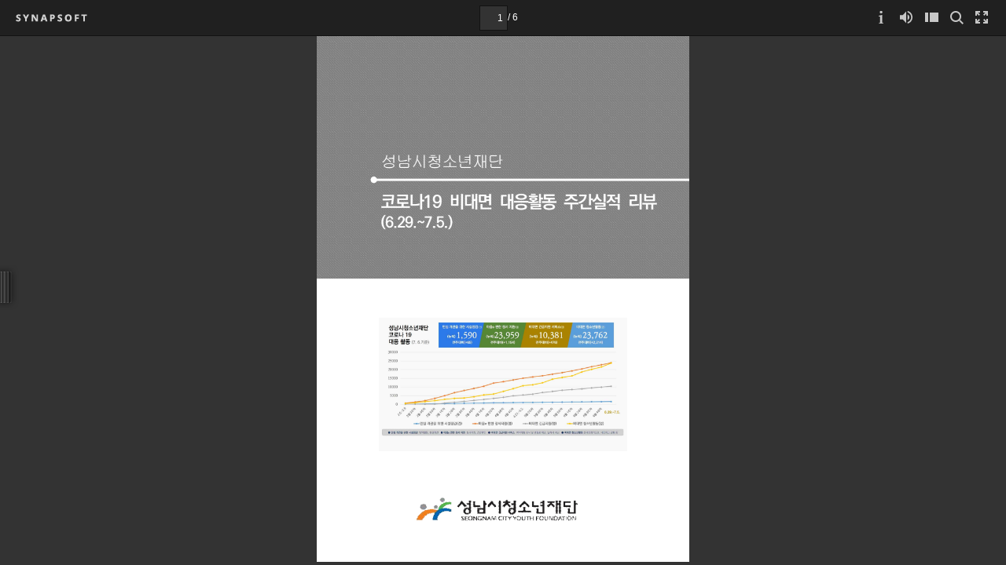

--- FILE ---
content_type: text/css
request_url: https://lecture.snyouth.or.kr/common/synap/skin/css/config.css
body_size: 68
content:
/*!
 * 
 * Product name/Version: SynapDocumentViewer 25.04.4
 * 
 */

--- FILE ---
content_type: text/css
request_url: https://lecture.snyouth.or.kr/common/synap/skin/css/print.css
body_size: 427
content:
/*!
 * 
 * Product name/Version: SynapDocumentViewer 25.04.4
 * 
 */@page{margin:0 0 0 0}@media print{#header,#page-controlbar,#panel,#panelbar{display:none!important}body{-webkit-print-color-adjust:exact;color-adjust:exact;background-color:#fff}#container,#contents,#wrap{overflow:visible;display:block;position:static;background-color:#fff}.text{display:none}#cell-controlbar,#footer,.annotationlayer{display:none!important}}

--- FILE ---
content_type: application/xml
request_url: https://lecture.snyouth.or.kr/upload/preview/2022/06/17/20220504143204392_78568.files/20220504143204392_78568_2.xml?
body_size: 256
content:
<?xml version="1.0" encoding="UTF-8" ?>
<document>
<page w="793" h="1121">
</page>
</document>


--- FILE ---
content_type: application/javascript
request_url: https://lecture.snyouth.or.kr/common/synap/skin/js/config.js
body_size: 14431
content:
function initLocalSynap(){
    window.localSynap = {}
    // LocalSynap
    window.localSynap.config = {
        /**
         * zoom 범위를 설정합니다
         * default: [25, 50, 100, 150, 200]
         */
        "ZOOM_LIST": [],
        
        /**
         * 웹페이지와 헤더 타이틀 설정합니다.
         * headerTitle 스킨 헤더에 문서명 표시여부를 설정합니다.
         * webTitle 웹페이지 제목을 문서명으로 변경할지 여부를 설정합니다.
         *          웹페이지 제목은 브라우저 탭에 표시됩니다.
         * default
         *     headerTitle: false
         *     webTitle: false
         */
        "showTitle": {
            "headerTitle": false,
            "webTitle": false,
        },
        
        /**
         * 헤더 show(true)/hide(false) 노출 여부를 설정합니다
         * default: show
         */
        "isShowHeader": true,
        
        /**
         * 모바일 환경에서 헤더를 일정시간 후 숨길지(true) 계속해서 나타낼지(false) 설정합니다.
         * isShowHeader가 show(true)인 경우에만 동작합니다.
         * default: hide
         */
        "headerAutoHide": true,
        
        /**
         * 정보메뉴 show(true)/hide(false) 표시 여부를 설정합니다.
         * default: show
         */
        "isShowInfo": true,
        
        /**
         * 정보메뉴에 표시되는 회사/기관 이름을 설정합니다.
         * default: show
         */
        "companyName":'',
        
        /**
         * 브라우저 인쇄 방지 사용 true(사용) / false(미사용)을 설정합니다
         * default: false
         */
        "preventPrint": false,
        
        /**
         * 브라우저 인쇄메뉴 show(true)/hide(false)을 설정합니다. 이미지, PDF, 워드 계열 포맷만 지원
         * preventPrint 기능과 같이 사용하지 마세요.
         * default: hide
         */
        "isShowPrint": false,
        
        /**
         * 이미지 변환 - 셀 포맷의 브라우저 인쇄메뉴 show(true)/hide(false)을 설정합니다.
         * isShowPrint 기능과 같이 사용하세요. 셀 인쇄만 사용하지 않습니다.
         * preventPrint 기능과 같이 사용하지 마세요.
         * A4영역보다 크면 브라우저에서 누락시키므로 사용을 권장하지 않습니다.
         * default: hide
         */
        "isShowPrintForCell": false,
        
        /**
         * 복사 허용 true(사용) / false(미사용)을 설정합니다
         * 복사방지하려면 false(허용안함)로 설정
         * default: true
         */
        "allowCopy": true,
        
        /**
         * 시트 최소 사이즈(넓이, 높이)를 설정합니다. 빈 배열로 설정하면 원본 시트 크기를 사용합니다.
         * 크기를 설정하고 시트크기가 설정한 크기보다 작으면 시트 크기를 넓혀서 표시합니다.
         * 확장되는 시트영역은 흰색으로 표시됩니다.
         * 단위 : 픽셀(px)
         * 범위 : [0, 0] ~ [100000, 100000]
         * default: 원래 시트 크기가 적용됨
         */
        "sheetMinSize": [],
        
        /**
         * API 호출 시 추가로 보낼 파라메터를 설정합니다.
         * 오브젝트 형태로, { 'key' : 'value' } 의 형태로 설정합니다.
         */
        "extraParam": {
        },
        
        /**
         * API 호출 시 추가로 보낼 헤더를 설정합니다.
         * 오브젝트 형태로, { 'key' : 'value' } 의 형태로 설정합니다.
         */
        "extraHeader": {
        },
        
        /**
         * 문서 로드시 발생하는 오류코드에 대한 커스텀 에러 메세지 처리 함수를 설정합니다
         * @param {number} errCode 숫자 타입의 에러코드가 전송됩니다.
         * @return {string} 스킨에 표시할 에러 메세지를 반환해야 합니다.
         */
        "loadErrorHandler": function(errCode) {
            return "";
        },
        
        /**
         * contextPath가 파라메터에 없는 경우 사용할 기본 contextPath를 설정합니다.
         * html모듈용 스킨에서는 rs가 파라메터에 없는 경우 사용할 기본 rs를 설정합니다.
         */
        "contextPath": "/SynapDocViewServer",
        
        /**
         * 데스크탑 모드에서 처음 로딩시 썸네일 표시 여부를 설정합니다.
         * 썸네일이 열린채로 로딩되게 하려면 true로 설정합니다.
         * default: false
         */
        "showThumbnail": false,
        
        /**
         * 모바일 모드에서 처음 로딩시 썸네일 표시 여부를 설정합니다.
         * 썸네일이 열린채로 로딩되게 하려면 true로 설정합니다.
         * default: false
         */
        "showThumbnailMobile": false,
        
        /**
         * sns 공유메뉴 show(true)/hide(false),
         * default: hide
         */
        "isShowSns": false,
        
        // sns 공유기능에서 모바일 카카오톡api키 설정 ex)'abcdefghijklmn12021'
        "kakaoAPIKey": '',
        
        /**
         * 컨트롤바가 사라지는 시간을 설정합니다.
         * 단위: ms
         * default: 3000
         */
        "controllbarFadeoutTimeout": 3000,
        
        /**
         * 기능바 위치를 설정합니다. 빈 객체로 설정하면 문서 중앙 하단에 위치합니다.
         * 오브젝트 형태로, { 'key' : 'value' } 의 형태로 설정합니다.
         * 'left', 'right' 중 택 1, 'top', 'bottom' 중 택 1 하여 설정하여야합니다. 동시 사용 불가
         * 'left', 'right' 값을 설정하지 않거나, 모두 설정하면 좌우 중앙에 위치되고, top/bottom 값만 적용됩니다.
         *    문서영역의 오른쪽을 기준으로 설정하려면 'right': {px값},
         *    문서영역의 왼쪽을 기준으로 설정하려면 'left':{px값},
         *    화면에서 아래쪽을 기준으로 위치를 설정하려면 'bottom':{px값}, 'top' 사용 불가
         *    화면에서 위쪽을 기준으로 위치를 설정하려면 'top':{px값}, 'bottom' 사용 불가 
         *    예시) {'left':'50px', 'top':'0px'}
         * default: 문서 중앙 하단에 위치
         */
        "controllbarPosition": {},
        
        /**
         * 처음 로딩 시 페이지 맞춤 옵션을 설정합니다.(데스크탑용)
         * 0 : 페이지 맞춤
         * 1 : 페이지 너비 맞춤
         * 2 : 원본크기
         * default: 0
         */
        "loadingPageFitType" : 0,
        
        /**
         * 처음 로딩 시 페이지 맞춤 옵션을 설정합니다.(모바일용)
         * 0 : 페이지 맞춤
         * 1 : 페이지 너비 맞춤
         * 2 : 원본크기
         * default: 0
         */
        "loadingPageFitTypeForMobile" : 0,
        
        /**
         * thumbnail 호출 시, 요청할 확장자 
         * 빈 값(default)일 때 "png" 로 호출합니다.
         * 문서뷰어 이미지 모듈에서만 동작합니다.
         * default: ""
         */
        "thumbnailExt": "",
        
        /**
         * 텍스트 표시 및 검색 기능 사용 여부를 설정합니다.
         * 텍스트 표시 및 검색 기능을 사용하려면 true로 설정합니다.
         * 미지원 환경 : 모바일 모드(가로 768px 이하), 모바일 기기
         * default: false
         */
        "search": true,
        
        /**
         * 어노테이션 기능(마커, PDF 내보내기) 활성화 여부를 설정합니다.
         * 주의 : PDF 문서에 사이냅이 지원하는 어노테이션(사각형, 선, 펜, 메모)외의 어노테이션이 있는 PDF를 변환하면, 이미지에 함께 렌더링 되어 출력됩니다. 이미지에 함께 렌더링된 어노테이션은 수정 불가능합니다.
         * 문서뷰어 서버에서만 동작합니다.
         * default: false
         */
        "useAnnotation": true,
        
        /**
         * 본문영역의 툴팁 여부를 설정합니다.
         * 본문영역의 툴팁을 제거하려면 true로 설정합니다.
         * default: true
         */
        "removeContentsAreaTooltip": true,
        
        /**
         * PDF 문서의 회전 기능을 사용할 수 있도록 설정합니다.
         * (주의 : useAnnotation, search 옵션이 켜져있는 경우에는 동작하지 않습니다.)
         * default: false
         */
        "rotatePdf": false,
        
        /**
         * 브라우저 줌 배율에 관계없이 화면에 맞게 페이지맞춤, 페이지너비맞춤 기능이 동작하도록 설정합니다.
         * internet explorer, chrome 브라우저에서만 동작합니다.
         * default: false
         */
        "fixedPageFit": false,
        
        /**
         * 페이지 변환 범위에 따른 로딩방식을 설정합니다.
         * '부분 변환' 기능은 부분 변환된 페이지 범위만 보여줍니다. 페이지 수는 변환된 시작페이지 번호와 관계없이 무조건 1로 설정됩니다.
         * (주의 : 동적 변환 서버 사용시 '전체 변환'으로 설정 해야 합니다.)
         * 0: 전체 변환
         * 1: 부분 변환
         * default: 0
         */
        "loadingRangeType": 0,
        
        /**
         * 마커의 초기 스타일을 설정합니다.
         * 만약 속성값이 유효하지 않을 경우, 문서 뷰어의 기본 값으로 설정됩니다.
         * 각 속성 별 유효 값은 아래와 같습니다.
         * * color 		: 'type2' - 'type24'	(각 type에 매칭되는 색상은 매뉴얼을 참고하여 작성하여 주십시오)
         * * innerColor : 'type1' - 'type24'	(각 type에 매칭되는 색상은 매뉴얼을 참고하여 작성하여 주십시오)
         * * thickness 	: 1 - 16(px)
         * * transparency : 0 - 100(주의 : 100을 입력하면 완전 투명해서 어노테이션이 보이지 않습니다.)
         */
        "markerStyle": {
            "pencil": {
            //	"color": "type2",
            //	"innerColor": "type1",
            //	"thickness": 3,
            //	"transparency": 50
            },
            "shape": {
            //	"color":"type2",
            //	"innerColor":"type1",
            //	"thickness": 3,
            //	"transparency": 50
            }
        },
        
        /**
         * 어노테이션 모드 전환시 사용할 도구를 설정합니다.
         * 가능한 도구 : select, pencil, line, square, memo, freetext, circle, arrowline
         * default: select
         */
        "initAnnotType": "select",
        
        /**
         * 배경색 전환 버튼 show(true)/hide(false) 표시 여부를 설정합니다.
         * default: false
         */
        "isShowBgColor": false,
        
        /**
         * 이미지 변환 워드 계열 문서의 초기 로드 페이지 수를 설정합니다.
         * 값을 0으로 설정하거나 문서의 전체 페이지 수 보다 큰 값으로 설정할 경우, 전체 페이지를 초기에 로딩합니다.
         * default: 5
         */
        "initPageNum": 5,
        
        /**
         * PDF 인쇄메뉴 show(true)/hide(false)을 설정합니다.
         * 서버이고 v2022이면 모든 포맷을 PDF로 만들어서 인쇄할 수 있도록 합니다.
         * preventPrint 설정에 영향받지 않습니다.
         * default: hide
         */
        "isShowPdfPrint": false,
        
        /**
         * TTS 기능을 설정합니다.
         * TTS 기능을 사용하려면 true로 설정합니다.
         * default: false
         */
        "useTTS": true,
        
        /**
         * 전자 점자 기능은 점역 소프트웨어 연동 시에만 사용할 수 있습니다.
         * 전자 점자 기능을 설정합니다.
         * 전자 점자 버튼 show(1, 2)/ hide(0) 표시 여부를 설정합니다.
         * 전자 점자 버튼 클릭 시 동작을 설정합니다.
         * 0 : 미사용
         * 1 : 점자 파일 다운로드 (BRL 포맷)
         * 2 : 점자 뷰어 열기
         * default: 0
         */
        "useBraille": 0,

    };
    return window.localSynap;
}
// for view Ctrl NameSpace
function getSynapPageObject() {
    var obj = window;
    while(!(obj.localSynap) && obj != window.top) {
        try {
            if (obj.parent.localSynap) {}
        } catch(e) {
            return initLocalSynap();
        }
        obj = obj.parent;
    }
    if (obj.localSynap) {
        return obj.localSynap;
    }
    else {
        return initLocalSynap();
    }
}
var localSynap = getSynapPageObject();

/*
 * 사용자 지정 함수 정의
 * 문서뷰어가 로딩이 되고 난 후에 동작합니다.
 * 끝나는 시점에서 필요한 동작을 정의하거나,
 * 뷰어가 제공하는 페이지 이동과 PDF검색을 정의할 수 있습니다.
 */

// 페이지 이동, 검색 API 사용 예제
/*
localSynap['onLoadBody'] = function() {
    var getParameter = function (param) {
        var returnValue,
            url = location.href,
            parameters = (url.slice(url.indexOf('?') + 1, url.length)).split('&'),
            i,
            varName;
        for (i = 0; i < parameters.length; i = i + 1) {
            varName = parameters[i].split('=')[0];
            if (varName.toUpperCase() === param.toUpperCase()) {
                returnValue = parameters[i].split('=')[1];
                return decodeURIComponent(returnValue);
            }
        }
        return undefined;
    }
    var param = {
        movePage : 'pn',
        search : 'search'
    };
    // 페이지 이동 예시
    // 뷰어 로딩 후 지정된 페이지로 이동
    var pn = getParameter(param.movePage);
    if (pn!=undefined){
        localSynap.movePage && localSynap.movePage(pn);
    }
    // 검색 예시
    // 뷰어 로딩 후 지정된 검색어로 검색
    var keyword = getParameter(param.search);
    if (keyword!=undefined && localSynap.search){
        if(pn!=undefined) {
            localSynap.search(keyword, pn);
        } else {
            localSynap.search(keyword);
        }
    }
};
*/


--- FILE ---
content_type: application/xml
request_url: https://lecture.snyouth.or.kr/upload/preview/2022/06/17/20220504143204392_78568.files/20220504143204392_78568_3.xml?
body_size: 10198
content:
<?xml version="1.0" encoding="UTF-8" ?>
<document>
<page w="793" h="1121">
<text l='4.001681' t='719.302246' w='4.000000' h='18.007566' > </text>
<text l='89.037415' t='724.304382' w='14.666667' h='15.006306' >●</text>
<text l='105.044144' t='719.302246' w='4.000000' h='18.007566' > </text>
<text l='114.047928' t='723.303894' w='16.000000' h='17.007147' >주</text>
<text l='131.055069' t='723.303894' w='14.666667' h='15.006306' >요</text>
<text l='146.061371' t='719.302246' w='5.333333' h='18.007566' > </text>
<text l='157.065994' t='723.303894' w='12.000000' h='17.007147' >내</text>
<text l='172.072311' t='723.303894' w='16.000000' h='17.007147' >용</text>
<text l='308.129486' t='737.309814' w='0.000000' h='0.000000' ></text>
<text l='308.129486' t='737.309814' w='0.000000' h='0.000000' ></text>
<text l='193.081146' t='941.395508' w='9.333334' h='12.005045' >전</text>
<text l='204.085754' t='941.395508' w='12.000000' h='12.005045' >자</text>
<text l='216.090805' t='941.395508' w='10.666667' h='12.005045' >출</text>
<text l='228.095856' t='941.395508' w='9.333334' h='12.005045' >입</text>
<text l='240.100891' t='941.395508' w='8.000000' h='12.005045' >명</text>
<text l='251.105515' t='941.395508' w='10.666667' h='12.005045' >부</text>
<text l='262.110138' t='938.394287' w='4.000000' h='13.005465' > </text>
<text l='269.113098' t='941.395508' w='9.333334' h='12.005045' >시</text>
<text l='281.118134' t='941.395508' w='9.333334' h='12.005045' >행</text>
<text l='377.158508' t='951.399780' w='0.000000' h='0.000000' > </text>
<text l='504.211884' t='941.395508' w='9.333334' h='12.005045' >팬</text>
<text l='515.216492' t='941.395508' w='10.666667' h='10.004204' >코</text>
<text l='527.221558' t='941.395508' w='9.333334' h='12.005045' >일</text>
<text l='538.226196' t='938.394287' w='4.000000' h='13.005465' > </text>
<text l='545.229126' t='941.395508' w='10.666667' h='12.005045' >필</text>
<text l='558.234558' t='941.395508' w='8.000000' h='12.005045' >터</text>
<text l='568.238770' t='938.394287' w='4.000000' h='13.005465' > </text>
<text l='575.241699' t='941.395508' w='9.333334' h='12.005045' >청</text>
<text l='587.246765' t='941.395508' w='10.666667' h='10.004204' >소</text>
<text l='683.287109' t='951.399780' w='0.000000' h='0.000000' ></text>
<text l='683.287109' t='951.399780' w='0.000000' h='0.000000' ></text>
<text l='97.040771' t='975.409851' w='12.000000' h='15.006306' >시</text>
<text l='111.046661' t='975.409851' w='12.000000' h='15.006306' >설</text>
<text l='125.052544' t='975.409851' w='12.000000' h='15.006306' >점</text>
<text l='140.058853' t='975.409851' w='10.666667' h='15.006306' >검</text>
<text l='154.064743' t='975.409851' w='10.666667' h='15.006306' >의</text>
<text l='167.070206' t='972.408630' w='4.000000' h='16.006725' > </text>
<text l='176.073975' t='975.409851' w='12.000000' h='15.006306' >일</text>
<text l='189.079453' t='975.409851' w='13.333334' h='15.006306' >환</text>
<text l='203.085327' t='976.410278' w='12.000000' h='12.005045' >으</text>
<text l='217.091217' t='976.410278' w='12.000000' h='12.005045' >로</text>
<text l='231.097107' t='972.408630' w='4.000000' h='16.006725' > </text>
<text l='240.100891' t='975.409851' w='12.000000' h='15.006306' >방</text>
<text l='253.106354' t='975.409851' w='12.000000' h='15.006306' >역</text>
<text l='267.112244' t='975.409851' w='13.333334' h='15.006306' >활</text>
<text l='281.118134' t='976.410278' w='12.000000' h='14.005885' >동</text>
<text l='294.123596' t='972.408630' w='4.000000' h='16.006725' > </text>
<text l='303.127380' t='976.410278' w='8.000000' h='12.005045' >9</text>
<text l='312.131165' t='976.410278' w='8.000000' h='12.005045' >2</text>
<text l='321.134949' t='976.410278' w='8.000000' h='12.005045' >2</text>
<text l='330.138733' t='975.409851' w='12.000000' h='15.006306' >건</text>
<text l='345.145020' t='987.414917' w='1.333333' h='4.001681' >,</text>
<text l='348.146301' t='972.408630' w='4.000000' h='16.006725' > </text>
<text l='357.150085' t='975.409851' w='12.000000' h='15.006306' >환</text>
<text l='371.155975' t='975.409851' w='12.000000' h='15.006306' >경</text>
<text l='384.161438' t='975.409851' w='12.000000' h='15.006306' >개</text>
<text l='398.167297' t='975.409851' w='12.000000' h='15.006306' >선</text>
<text l='413.173584' t='975.409851' w='12.000000' h='15.006306' >활</text>
<text l='426.179077' t='976.410278' w='13.333334' h='14.005885' >동</text>
<text l='440.184937' t='972.408630' w='4.000000' h='16.006725' > </text>
<text l='449.188721' t='976.410278' w='8.000000' h='13.005465' >6</text>
<text l='457.192108' t='976.410278' w='8.000000' h='13.005465' >6</text>
<text l='466.195892' t='976.410278' w='8.000000' h='12.005045' >8</text>
<text l='476.200073' t='975.409851' w='12.000000' h='15.006306' >건</text>
<text l='489.205566' t='972.408630' w='4.000000' h='16.006725' > </text>
<text l='497.208923' t='975.409851' w='12.000000' h='15.006306' >진</text>
<text l='512.215210' t='975.409851' w='12.000000' h='15.006306' >행</text>
<text l='627.263550' t='988.415283' w='0.000000' h='0.000000' ></text>
<text l='627.263550' t='988.415283' w='0.000000' h='0.000000' ></text>
<text l='98.041199' t='1004.422058' w='10.666667' h='6.002522' >☞</text>
<text l='110.046234' t='997.419128' w='4.000000' h='15.006306' > </text>
<text l='117.049187' t='1001.420776' w='13.333334' h='14.005885' >수</text>
<text l='132.055481' t='1000.420349' w='12.000000' h='14.005885' >련</text>
<text l='145.060959' t='1000.420349' w='13.333334' h='14.005885' >관</text>
<text l='159.066833' t='997.419128' w='4.000000' h='15.006306' > </text>
<text l='166.069778' t='1000.420349' w='13.333334' h='14.005885' >방</text>
<text l='181.076096' t='1000.420349' w='9.333334' h='14.005885' >역</text>
<text l='193.081146' t='1001.420776' w='13.333334' h='13.005465' >을</text>
<text l='207.087021' t='997.419128' w='4.000000' h='15.006306' > </text>
<text l='215.090378' t='1000.420349' w='10.666667' h='15.006306' >위</text>
<text l='228.095856' t='1000.420349' w='13.333334' h='14.005885' >한</text>
<text l='242.101730' t='997.419128' w='4.000000' h='15.006306' > </text>
<text l='250.105087' t='1000.420349' w='12.000000' h='14.005885' >전</text>
<text l='263.110565' t='1000.420349' w='12.000000' h='15.006306' >자</text>
<text l='276.116028' t='1000.420349' w='13.333334' h='14.005885' >출</text>
<text l='292.122742' t='1000.420349' w='9.333334' h='14.005885' >입</text>
<text l='305.128235' t='1000.420349' w='10.666667' h='14.005885' >명</text>
<text l='318.133667' t='1001.420776' w='12.000000' h='14.005885' >부</text>
<text l='332.139557' t='1000.420349' w='4.000000' h='15.006306' >(</text>
<text l='337.141663' t='1002.421265' w='9.333334' h='14.005885' >Q</text>
<text l='348.146301' t='1002.421265' w='9.333334' h='11.004623' >R</text>
<text l='358.150482' t='1002.421265' w='12.000000' h='10.004204' >코</text>
<text l='371.155975' t='1002.421265' w='13.333334' h='10.004204' >드</text>
<text l='385.161835' t='1000.420349' w='4.000000' h='15.006306' >)</text>
<text l='390.163940' t='997.419128' w='4.000000' h='15.006306' > </text>
<text l='397.166870' t='1000.420349' w='10.666667' h='15.006306' >시</text>
<text l='411.172791' t='1000.420349' w='12.000000' h='14.005885' >행</text>
<text l='425.178650' t='1011.424988' w='1.333333' h='4.001681' >,</text>
<text l='429.180359' t='997.419128' w='4.000000' h='15.006306' > </text>
<text l='437.183685' t='1000.420349' w='10.666667' h='15.006306' >시</text>
<text l='450.189178' t='1000.420349' w='12.000000' h='14.005885' >설</text>
<text l='463.194641' t='997.419128' w='4.000000' h='15.006306' > </text>
<text l='472.198425' t='1000.420349' w='12.000000' h='14.005885' >팬</text>
<text l='485.203857' t='1002.421265' w='12.000000' h='10.004204' >코</text>
<text l='500.210175' t='1000.420349' w='10.666667' h='14.005885' >일</text>
<text l='512.215210' t='997.419128' w='4.000000' h='15.006306' > </text>
<text l='520.218628' t='1000.420349' w='12.000000' h='14.005885' >필</text>
<text l='534.224487' t='1000.420349' w='9.333334' h='15.006306' >터</text>
<text l='547.229980' t='997.419128' w='4.000000' h='15.006306' > </text>
<text l='555.233276' t='1000.420349' w='10.666667' h='14.005885' >청</text>
<text l='568.238770' t='1001.420776' w='12.000000' h='11.004623' >소</text>
<text l='581.244263' t='997.419128' w='4.000000' h='15.006306' > </text>
<text l='589.247620' t='1000.420349' w='12.000000' h='14.005885' >진</text>
<text l='603.253479' t='1000.420349' w='10.666667' h='14.005885' >행</text>
<text l='717.301392' t='1012.425415' w='0.000000' h='0.000000' ></text>
<text l='717.301392' t='1012.425415' w='0.000000' h='0.000000' ></text>
<text l='251.105515' t='77.032372' w='20.000000' h='23.009670' >안</text>
<text l='272.114349' t='77.032372' w='18.666668' h='23.009670' >심</text>
<text l='294.123596' t='71.029846' w='6.666667' h='26.010929' > </text>
<text l='307.129059' t='77.032372' w='18.666668' h='23.009670' >개</text>
<text l='329.138306' t='77.032372' w='20.000000' h='23.009670' >관</text>
<text l='351.147552' t='77.032372' w='20.000000' h='23.009670' >을</text>
<text l='372.156372' t='71.029846' w='8.000000' h='26.010929' > </text>
<text l='386.162292' t='77.032372' w='18.666668' h='23.009670' >위</text>
<text l='408.171509' t='77.032372' w='20.000000' h='23.009670' >한</text>
<text l='429.180359' t='71.029846' w='8.000000' h='26.010929' > </text>
<text l='442.185791' t='77.032372' w='20.000000' h='23.009670' >시</text>
<text l='464.195038' t='77.032372' w='20.000000' h='23.009670' >설</text>
<text l='486.204315' t='77.032372' w='20.000000' h='23.009670' >점</text>
<text l='509.213959' t='77.032372' w='18.666668' h='23.009670' >검</text>
<text l='692.290894' t='97.040771' w='0.000000' h='0.000000' ></text>
<text l='692.290894' t='97.040771' w='0.000000' h='0.000000' ></text>
<text l='701.294678' t='1033.434326' w='5.333333' h='17.007147' >1</text>
</page>
</document>


--- FILE ---
content_type: application/xml
request_url: https://lecture.snyouth.or.kr/upload/preview/2022/06/17/20220504143204392_78568.files/20220504143204392_78568_2.xml?
body_size: 256
content:
<?xml version="1.0" encoding="UTF-8" ?>
<document>
<page w="793" h="1121">
</page>
</document>


--- FILE ---
content_type: application/xml
request_url: https://lecture.snyouth.or.kr/upload/preview/2022/06/17/20220504143204392_78568.files/20220504143204392_78568_3.xml?
body_size: 10198
content:
<?xml version="1.0" encoding="UTF-8" ?>
<document>
<page w="793" h="1121">
<text l='4.001681' t='719.302246' w='4.000000' h='18.007566' > </text>
<text l='89.037415' t='724.304382' w='14.666667' h='15.006306' >●</text>
<text l='105.044144' t='719.302246' w='4.000000' h='18.007566' > </text>
<text l='114.047928' t='723.303894' w='16.000000' h='17.007147' >주</text>
<text l='131.055069' t='723.303894' w='14.666667' h='15.006306' >요</text>
<text l='146.061371' t='719.302246' w='5.333333' h='18.007566' > </text>
<text l='157.065994' t='723.303894' w='12.000000' h='17.007147' >내</text>
<text l='172.072311' t='723.303894' w='16.000000' h='17.007147' >용</text>
<text l='308.129486' t='737.309814' w='0.000000' h='0.000000' ></text>
<text l='308.129486' t='737.309814' w='0.000000' h='0.000000' ></text>
<text l='193.081146' t='941.395508' w='9.333334' h='12.005045' >전</text>
<text l='204.085754' t='941.395508' w='12.000000' h='12.005045' >자</text>
<text l='216.090805' t='941.395508' w='10.666667' h='12.005045' >출</text>
<text l='228.095856' t='941.395508' w='9.333334' h='12.005045' >입</text>
<text l='240.100891' t='941.395508' w='8.000000' h='12.005045' >명</text>
<text l='251.105515' t='941.395508' w='10.666667' h='12.005045' >부</text>
<text l='262.110138' t='938.394287' w='4.000000' h='13.005465' > </text>
<text l='269.113098' t='941.395508' w='9.333334' h='12.005045' >시</text>
<text l='281.118134' t='941.395508' w='9.333334' h='12.005045' >행</text>
<text l='377.158508' t='951.399780' w='0.000000' h='0.000000' > </text>
<text l='504.211884' t='941.395508' w='9.333334' h='12.005045' >팬</text>
<text l='515.216492' t='941.395508' w='10.666667' h='10.004204' >코</text>
<text l='527.221558' t='941.395508' w='9.333334' h='12.005045' >일</text>
<text l='538.226196' t='938.394287' w='4.000000' h='13.005465' > </text>
<text l='545.229126' t='941.395508' w='10.666667' h='12.005045' >필</text>
<text l='558.234558' t='941.395508' w='8.000000' h='12.005045' >터</text>
<text l='568.238770' t='938.394287' w='4.000000' h='13.005465' > </text>
<text l='575.241699' t='941.395508' w='9.333334' h='12.005045' >청</text>
<text l='587.246765' t='941.395508' w='10.666667' h='10.004204' >소</text>
<text l='683.287109' t='951.399780' w='0.000000' h='0.000000' ></text>
<text l='683.287109' t='951.399780' w='0.000000' h='0.000000' ></text>
<text l='97.040771' t='975.409851' w='12.000000' h='15.006306' >시</text>
<text l='111.046661' t='975.409851' w='12.000000' h='15.006306' >설</text>
<text l='125.052544' t='975.409851' w='12.000000' h='15.006306' >점</text>
<text l='140.058853' t='975.409851' w='10.666667' h='15.006306' >검</text>
<text l='154.064743' t='975.409851' w='10.666667' h='15.006306' >의</text>
<text l='167.070206' t='972.408630' w='4.000000' h='16.006725' > </text>
<text l='176.073975' t='975.409851' w='12.000000' h='15.006306' >일</text>
<text l='189.079453' t='975.409851' w='13.333334' h='15.006306' >환</text>
<text l='203.085327' t='976.410278' w='12.000000' h='12.005045' >으</text>
<text l='217.091217' t='976.410278' w='12.000000' h='12.005045' >로</text>
<text l='231.097107' t='972.408630' w='4.000000' h='16.006725' > </text>
<text l='240.100891' t='975.409851' w='12.000000' h='15.006306' >방</text>
<text l='253.106354' t='975.409851' w='12.000000' h='15.006306' >역</text>
<text l='267.112244' t='975.409851' w='13.333334' h='15.006306' >활</text>
<text l='281.118134' t='976.410278' w='12.000000' h='14.005885' >동</text>
<text l='294.123596' t='972.408630' w='4.000000' h='16.006725' > </text>
<text l='303.127380' t='976.410278' w='8.000000' h='12.005045' >9</text>
<text l='312.131165' t='976.410278' w='8.000000' h='12.005045' >2</text>
<text l='321.134949' t='976.410278' w='8.000000' h='12.005045' >2</text>
<text l='330.138733' t='975.409851' w='12.000000' h='15.006306' >건</text>
<text l='345.145020' t='987.414917' w='1.333333' h='4.001681' >,</text>
<text l='348.146301' t='972.408630' w='4.000000' h='16.006725' > </text>
<text l='357.150085' t='975.409851' w='12.000000' h='15.006306' >환</text>
<text l='371.155975' t='975.409851' w='12.000000' h='15.006306' >경</text>
<text l='384.161438' t='975.409851' w='12.000000' h='15.006306' >개</text>
<text l='398.167297' t='975.409851' w='12.000000' h='15.006306' >선</text>
<text l='413.173584' t='975.409851' w='12.000000' h='15.006306' >활</text>
<text l='426.179077' t='976.410278' w='13.333334' h='14.005885' >동</text>
<text l='440.184937' t='972.408630' w='4.000000' h='16.006725' > </text>
<text l='449.188721' t='976.410278' w='8.000000' h='13.005465' >6</text>
<text l='457.192108' t='976.410278' w='8.000000' h='13.005465' >6</text>
<text l='466.195892' t='976.410278' w='8.000000' h='12.005045' >8</text>
<text l='476.200073' t='975.409851' w='12.000000' h='15.006306' >건</text>
<text l='489.205566' t='972.408630' w='4.000000' h='16.006725' > </text>
<text l='497.208923' t='975.409851' w='12.000000' h='15.006306' >진</text>
<text l='512.215210' t='975.409851' w='12.000000' h='15.006306' >행</text>
<text l='627.263550' t='988.415283' w='0.000000' h='0.000000' ></text>
<text l='627.263550' t='988.415283' w='0.000000' h='0.000000' ></text>
<text l='98.041199' t='1004.422058' w='10.666667' h='6.002522' >☞</text>
<text l='110.046234' t='997.419128' w='4.000000' h='15.006306' > </text>
<text l='117.049187' t='1001.420776' w='13.333334' h='14.005885' >수</text>
<text l='132.055481' t='1000.420349' w='12.000000' h='14.005885' >련</text>
<text l='145.060959' t='1000.420349' w='13.333334' h='14.005885' >관</text>
<text l='159.066833' t='997.419128' w='4.000000' h='15.006306' > </text>
<text l='166.069778' t='1000.420349' w='13.333334' h='14.005885' >방</text>
<text l='181.076096' t='1000.420349' w='9.333334' h='14.005885' >역</text>
<text l='193.081146' t='1001.420776' w='13.333334' h='13.005465' >을</text>
<text l='207.087021' t='997.419128' w='4.000000' h='15.006306' > </text>
<text l='215.090378' t='1000.420349' w='10.666667' h='15.006306' >위</text>
<text l='228.095856' t='1000.420349' w='13.333334' h='14.005885' >한</text>
<text l='242.101730' t='997.419128' w='4.000000' h='15.006306' > </text>
<text l='250.105087' t='1000.420349' w='12.000000' h='14.005885' >전</text>
<text l='263.110565' t='1000.420349' w='12.000000' h='15.006306' >자</text>
<text l='276.116028' t='1000.420349' w='13.333334' h='14.005885' >출</text>
<text l='292.122742' t='1000.420349' w='9.333334' h='14.005885' >입</text>
<text l='305.128235' t='1000.420349' w='10.666667' h='14.005885' >명</text>
<text l='318.133667' t='1001.420776' w='12.000000' h='14.005885' >부</text>
<text l='332.139557' t='1000.420349' w='4.000000' h='15.006306' >(</text>
<text l='337.141663' t='1002.421265' w='9.333334' h='14.005885' >Q</text>
<text l='348.146301' t='1002.421265' w='9.333334' h='11.004623' >R</text>
<text l='358.150482' t='1002.421265' w='12.000000' h='10.004204' >코</text>
<text l='371.155975' t='1002.421265' w='13.333334' h='10.004204' >드</text>
<text l='385.161835' t='1000.420349' w='4.000000' h='15.006306' >)</text>
<text l='390.163940' t='997.419128' w='4.000000' h='15.006306' > </text>
<text l='397.166870' t='1000.420349' w='10.666667' h='15.006306' >시</text>
<text l='411.172791' t='1000.420349' w='12.000000' h='14.005885' >행</text>
<text l='425.178650' t='1011.424988' w='1.333333' h='4.001681' >,</text>
<text l='429.180359' t='997.419128' w='4.000000' h='15.006306' > </text>
<text l='437.183685' t='1000.420349' w='10.666667' h='15.006306' >시</text>
<text l='450.189178' t='1000.420349' w='12.000000' h='14.005885' >설</text>
<text l='463.194641' t='997.419128' w='4.000000' h='15.006306' > </text>
<text l='472.198425' t='1000.420349' w='12.000000' h='14.005885' >팬</text>
<text l='485.203857' t='1002.421265' w='12.000000' h='10.004204' >코</text>
<text l='500.210175' t='1000.420349' w='10.666667' h='14.005885' >일</text>
<text l='512.215210' t='997.419128' w='4.000000' h='15.006306' > </text>
<text l='520.218628' t='1000.420349' w='12.000000' h='14.005885' >필</text>
<text l='534.224487' t='1000.420349' w='9.333334' h='15.006306' >터</text>
<text l='547.229980' t='997.419128' w='4.000000' h='15.006306' > </text>
<text l='555.233276' t='1000.420349' w='10.666667' h='14.005885' >청</text>
<text l='568.238770' t='1001.420776' w='12.000000' h='11.004623' >소</text>
<text l='581.244263' t='997.419128' w='4.000000' h='15.006306' > </text>
<text l='589.247620' t='1000.420349' w='12.000000' h='14.005885' >진</text>
<text l='603.253479' t='1000.420349' w='10.666667' h='14.005885' >행</text>
<text l='717.301392' t='1012.425415' w='0.000000' h='0.000000' ></text>
<text l='717.301392' t='1012.425415' w='0.000000' h='0.000000' ></text>
<text l='251.105515' t='77.032372' w='20.000000' h='23.009670' >안</text>
<text l='272.114349' t='77.032372' w='18.666668' h='23.009670' >심</text>
<text l='294.123596' t='71.029846' w='6.666667' h='26.010929' > </text>
<text l='307.129059' t='77.032372' w='18.666668' h='23.009670' >개</text>
<text l='329.138306' t='77.032372' w='20.000000' h='23.009670' >관</text>
<text l='351.147552' t='77.032372' w='20.000000' h='23.009670' >을</text>
<text l='372.156372' t='71.029846' w='8.000000' h='26.010929' > </text>
<text l='386.162292' t='77.032372' w='18.666668' h='23.009670' >위</text>
<text l='408.171509' t='77.032372' w='20.000000' h='23.009670' >한</text>
<text l='429.180359' t='71.029846' w='8.000000' h='26.010929' > </text>
<text l='442.185791' t='77.032372' w='20.000000' h='23.009670' >시</text>
<text l='464.195038' t='77.032372' w='20.000000' h='23.009670' >설</text>
<text l='486.204315' t='77.032372' w='20.000000' h='23.009670' >점</text>
<text l='509.213959' t='77.032372' w='18.666668' h='23.009670' >검</text>
<text l='692.290894' t='97.040771' w='0.000000' h='0.000000' ></text>
<text l='692.290894' t='97.040771' w='0.000000' h='0.000000' ></text>
<text l='701.294678' t='1033.434326' w='5.333333' h='17.007147' >1</text>
</page>
</document>


--- FILE ---
content_type: application/xml
request_url: https://lecture.snyouth.or.kr/upload/preview/2022/06/17/20220504143204392_78568.files/20220504143204392_78568_5.xml?
body_size: 11249
content:
<?xml version="1.0" encoding="UTF-8" ?>
<document>
<page w="793" h="1121">
<text l='4.001681' t='719.302246' w='4.000000' h='18.007566' > </text>
<text l='89.037415' t='724.304382' w='14.666667' h='15.006306' >●</text>
<text l='105.044144' t='719.302246' w='4.000000' h='18.007566' > </text>
<text l='114.047928' t='723.303894' w='16.000000' h='17.007147' >주</text>
<text l='131.055069' t='723.303894' w='14.666667' h='15.006306' >요</text>
<text l='146.061371' t='719.302246' w='5.333333' h='18.007566' > </text>
<text l='157.065994' t='723.303894' w='12.000000' h='17.007147' >내</text>
<text l='172.072311' t='723.303894' w='16.000000' h='17.007147' >용</text>
<text l='188.079025' t='719.302246' w='5.333333' h='18.007566' > </text>
<text l='233.097946' t='737.309814' w='0.000000' h='0.000000' ></text>
<text l='233.097946' t='737.309814' w='0.000000' h='0.000000' ></text>
<text l='169.071045' t='941.395508' w='9.333334' h='12.005045' >취</text>
<text l='181.076096' t='941.395508' w='9.333334' h='12.005045' >약</text>
<text l='192.080719' t='941.395508' w='9.333334' h='12.005045' >계</text>
<text l='204.085754' t='941.395508' w='10.666667' h='12.005045' >층</text>
<text l='215.090378' t='938.394287' w='4.000000' h='13.005465' > </text>
<text l='222.093323' t='941.395508' w='9.333334' h='12.005045' >청</text>
<text l='233.097946' t='941.395508' w='10.666667' h='10.004204' >소</text>
<text l='246.103424' t='941.395508' w='8.000000' h='12.005045' >년</text>
<text l='256.107605' t='938.394287' w='4.000000' h='13.005465' > </text>
<text l='264.110962' t='941.395508' w='10.666667' h='12.005045' >간</text>
<text l='275.115601' t='941.395508' w='9.333334' h='12.005045' >식</text>
<text l='286.120239' t='938.394287' w='4.000000' h='13.005465' > </text>
<text l='294.123596' t='941.395508' w='9.333334' h='12.005045' >배</text>
<text l='306.128632' t='941.395508' w='9.333334' h='12.005045' >달</text>
<text l='401.168549' t='951.399780' w='0.000000' h='0.000000' ></text>
<text l='401.168549' t='951.399780' w='0.000000' h='0.000000' ></text>
<text l='99.041618' t='975.409851' w='9.333334' h='15.006306' >비</text>
<text l='112.047081' t='975.409851' w='12.000000' h='15.006306' >대</text>
<text l='126.052971' t='975.409851' w='12.000000' h='15.006306' >면</text>
<text l='139.058441' t='972.408630' w='4.000000' h='16.006725' > </text>
<text l='148.062225' t='975.409851' w='12.000000' h='15.006306' >긴</text>
<text l='161.067688' t='976.410278' w='12.000000' h='14.005885' >급</text>
<text l='175.073578' t='975.409851' w='12.000000' h='15.006306' >지</text>
<text l='190.079880' t='975.409851' w='12.000000' h='15.006306' >원</text>
<text l='203.085327' t='972.408630' w='4.000000' h='16.006725' > </text>
<text l='211.088684' t='975.409851' w='12.000000' h='15.006306' >서</text>
<text l='226.095001' t='975.409851' w='10.666667' h='15.006306' >비</text>
<text l='239.100464' t='976.410278' w='12.000000' h='12.005045' >스</text>
<text l='253.106354' t='976.410278' w='12.000000' h='12.005045' >로</text>
<text l='267.112244' t='972.408630' w='4.000000' h='16.006725' > </text>
<text l='275.115601' t='975.409851' w='12.000000' h='15.006306' >취</text>
<text l='289.121490' t='975.409851' w='12.000000' h='15.006306' >약</text>
<text l='303.127380' t='975.409851' w='12.000000' h='15.006306' >계</text>
<text l='317.133240' t='975.409851' w='12.000000' h='15.006306' >층</text>
<text l='330.138733' t='972.408630' w='4.000000' h='16.006725' > </text>
<text l='339.142517' t='975.409851' w='12.000000' h='15.006306' >음</text>
<text l='352.147949' t='975.409851' w='12.000000' h='15.006306' >식</text>
<text l='366.153870' t='972.408630' w='4.000000' h='16.006725' > </text>
<text l='376.158051' t='975.409851' w='12.000000' h='15.006306' >및</text>
<text l='388.163086' t='972.408630' w='4.000000' h='16.006725' > </text>
<text l='396.166473' t='975.409851' w='12.000000' h='15.006306' >생</text>
<text l='411.172791' t='975.409851' w='12.000000' h='15.006306' >필</text>
<text l='425.178650' t='976.410278' w='12.000000' h='14.005885' >품</text>
<text l='438.184143' t='972.408630' w='4.000000' h='16.006725' > </text>
<text l='446.187469' t='975.409851' w='12.000000' h='15.006306' >제</text>
<text l='460.193359' t='976.410278' w='13.333334' h='14.005885' >공</text>
<text l='474.199280' t='972.408630' w='4.000000' h='16.006725' > </text>
<text l='483.203064' t='976.410278' w='8.000000' h='12.005045' >9</text>
<text l='492.206848' t='987.414917' w='1.333333' h='4.001681' >,</text>
<text l='496.208496' t='976.410278' w='8.000000' h='12.005045' >8</text>
<text l='505.212280' t='976.410278' w='8.000000' h='13.005465' >0</text>
<text l='514.216064' t='976.410278' w='8.000000' h='12.005045' >9</text>
<text l='524.220276' t='975.409851' w='10.666667' h='15.006306' >명</text>
<text l='538.226196' t='987.414917' w='1.333333' h='4.001681' >,</text>
<text l='542.227844' t='972.408630' w='4.000000' h='16.006725' > </text>
<text l='550.231201' t='975.409851' w='12.000000' h='15.006306' >청</text>
<text l='565.237549' t='975.409851' w='10.666667' h='15.006306' >년</text>
<text l='578.242981' t='972.408630' w='4.000000' h='16.006725' > </text>
<text l='586.246338' t='975.409851' w='12.000000' h='15.006306' >일</text>
<text l='599.251831' t='975.409851' w='13.333334' h='15.006306' >자</text>
<text l='615.258545' t='975.409851' w='10.666667' h='15.006306' >리</text>
<text l='627.263550' t='972.408630' w='4.000000' h='16.006725' > </text>
<text l='636.267334' t='976.410278' w='8.000000' h='13.005465' >5</text>
<text l='645.271118' t='976.410278' w='8.000000' h='12.005045' >7</text>
<text l='654.274902' t='976.410278' w='8.000000' h='12.005045' >2</text>
<text l='664.279114' t='975.409851' w='10.666667' h='15.006306' >명</text>
<text l='676.284180' t='972.408630' w='4.000000' h='16.006725' > </text>
<text l='685.287964' t='975.409851' w='12.000000' h='15.006306' >지</text>
<text l='699.293823' t='975.409851' w='12.000000' h='15.006306' >원</text>
<text l='815.342651' t='988.415283' w='0.000000' h='0.000000' ></text>
<text l='815.342651' t='988.415283' w='0.000000' h='0.000000' ></text>
<text l='98.041199' t='1004.422058' w='10.666667' h='6.002522' >☞</text>
<text l='110.046234' t='997.419128' w='4.000000' h='15.006306' > </text>
<text l='118.049606' t='1000.420349' w='12.000000' h='14.005885' >방</text>
<text l='131.055069' t='1000.420349' w='13.333334' h='15.006306' >과</text>
<text l='145.060959' t='1001.420776' w='13.333334' h='14.005885' >후</text>
<text l='159.066833' t='997.419128' w='4.000000' h='15.006306' > </text>
<text l='167.070206' t='1000.420349' w='12.000000' h='15.006306' >아</text>
<text l='180.075668' t='1000.420349' w='13.333334' h='15.006306' >카</text>
<text l='194.081543' t='1000.420349' w='10.666667' h='15.006306' >데</text>
<text l='208.087433' t='1000.420349' w='10.666667' h='15.006306' >미</text>
<text l='221.092896' t='997.419128' w='4.000000' h='15.006306' > </text>
<text l='229.096252' t='1000.420349' w='10.666667' h='14.005885' >청</text>
<text l='242.101730' t='1001.420776' w='12.000000' h='11.004623' >소</text>
<text l='256.107605' t='1000.420349' w='12.000000' h='14.005885' >년</text>
<text l='269.113098' t='997.419128' w='4.000000' h='15.006306' > </text>
<text l='277.116455' t='1000.420349' w='10.666667' h='15.006306' >대</text>
<text l='290.121918' t='1000.420349' w='13.333334' h='14.005885' >상</text>
<text l='304.127808' t='997.419128' w='4.000000' h='15.006306' > </text>
<text l='311.130737' t='1000.420349' w='13.333334' h='14.005885' >간</text>
<text l='325.136627' t='1000.420349' w='12.000000' h='14.005885' >식</text>
<text l='338.142090' t='997.419128' w='4.000000' h='15.006306' > </text>
<text l='346.145447' t='1000.420349' w='12.000000' h='15.006306' >배</text>
<text l='360.151337' t='1000.420349' w='12.000000' h='14.005885' >달</text>
<text l='374.157227' t='1011.424988' w='1.333333' h='4.001681' >,</text>
<text l='378.158905' t='997.419128' w='4.000000' h='15.006306' > </text>
<text l='386.162292' t='1000.420349' w='10.666667' h='14.005885' >청</text>
<text l='399.167725' t='1000.420349' w='12.000000' h='14.005885' >년</text>
<text l='412.173187' t='997.419128' w='4.000000' h='15.006306' > </text>
<text l='420.176575' t='1000.420349' w='12.000000' h='15.006306' >취</text>
<text l='434.182434' t='1000.420349' w='10.666667' h='15.006306' >미</text>
<text l='447.187927' t='997.419128' w='4.000000' h='15.006306' > </text>
<text l='454.190857' t='1001.420776' w='13.333334' h='13.005465' >클</text>
<text l='469.197144' t='1000.420349' w='10.666667' h='15.006306' >래</text>
<text l='482.202606' t='1001.420776' w='12.000000' h='11.004623' >스</text>
<text l='496.208496' t='997.419128' w='4.000000' h='15.006306' > </text>
<text l='504.211884' t='1000.420349' w='9.333334' h='15.006306' >키</text>
<text l='517.217346' t='1002.421265' w='12.000000' h='10.004204' >트</text>
<text l='530.222778' t='997.419128' w='4.000000' h='15.006306' > </text>
<text l='538.226196' t='1002.421265' w='12.000000' h='10.004204' >드</text>
<text l='552.232056' t='1000.420349' w='12.000000' h='15.006306' >라</text>
<text l='566.237915' t='1000.420349' w='10.666667' h='15.006306' >이</text>
<text l='579.243408' t='1001.420776' w='12.000000' h='11.004623' >브</text>
<text l='592.248901' t='997.419128' w='4.000000' h='15.006306' > </text>
<text l='600.252197' t='1001.420776' w='12.000000' h='11.004623' >스</text>
<text l='613.257690' t='1001.420776' w='13.333334' h='14.005885' >루</text>
<text l='627.263550' t='997.419128' w='4.000000' h='15.006306' > </text>
<text l='635.266968' t='1000.420349' w='10.666667' h='15.006306' >제</text>
<text l='648.272400' t='1001.420776' w='12.000000' h='13.005465' >공</text>
<text l='763.320740' t='1012.425415' w='0.000000' h='0.000000' ></text>
<text l='763.320740' t='1012.425415' w='0.000000' h='0.000000' ></text>
<text l='276.116028' t='70.029427' w='16.000000' h='23.009670' >비</text>
<text l='298.125275' t='70.029427' w='17.333334' h='23.009670' >대</text>
<text l='320.134521' t='70.029427' w='17.333334' h='22.009247' >면</text>
<text l='340.142944' t='64.026901' w='6.666667' h='25.010509' > </text>
<text l='353.148407' t='70.029427' w='20.000000' h='22.009247' >긴</text>
<text l='375.157654' t='71.029846' w='20.000000' h='22.009247' >급</text>
<text l='397.166870' t='70.029427' w='18.666668' h='23.009670' >지</text>
<text l='420.176575' t='70.029427' w='18.666668' h='22.009247' >원</text>
<text l='441.185394' t='64.026901' w='6.666667' h='25.010509' > </text>
<text l='453.190430' t='70.029427' w='20.000000' h='23.009670' >서</text>
<text l='478.200928' t='70.029427' w='16.000000' h='23.009670' >비</text>
<text l='498.209351' t='71.029846' w='20.000000' h='19.007988' >스</text>
<text l='681.286255' t='89.037415' w='0.000000' h='0.000000' ></text>
<text l='681.286255' t='89.037415' w='0.000000' h='0.000000' ></text>
<text l='699.293823' t='1033.434326' w='12.000000' h='18.007566' >3</text>
</page>
</document>


--- FILE ---
content_type: application/xml
request_url: https://lecture.snyouth.or.kr/upload/preview/2022/06/17/20220504143204392_78568.xml?
body_size: 1245
content:
<?xml version='1.0' encoding='utf-8'?>
<index>
<use_single_page>false</use_single_page>
<file_name><![CDATA[20220504143204392_78568]]></file_name>
<file_type>pdf</file_type>
<w_m>false</w_m>
<pdf_cnt>6</pdf_cnt>
<pdf_list>
<pdf>
<id>1</id>
<title>Page 1</title>
<path_html><![CDATA[20220504143204392_78568.files/1.png]]></path_html>
<w>793</w>
<h>1121</h>
</pdf>
<pdf>
<id>2</id>
<title>Page 2</title>
<path_html><![CDATA[20220504143204392_78568.files/2.png]]></path_html>
<w>793</w>
<h>1121</h>
</pdf>
<pdf>
<id>3</id>
<title>Page 3</title>
<path_html><![CDATA[20220504143204392_78568.files/3.png]]></path_html>
<w>793</w>
<h>1121</h>
</pdf>
<pdf>
<id>4</id>
<title>Page 4</title>
<path_html><![CDATA[20220504143204392_78568.files/4.png]]></path_html>
<w>793</w>
<h>1121</h>
</pdf>
<pdf>
<id>5</id>
<title>Page 5</title>
<path_html><![CDATA[20220504143204392_78568.files/5.png]]></path_html>
<w>793</w>
<h>1121</h>
</pdf>
<pdf>
<id>6</id>
<title>Page 6</title>
<path_html><![CDATA[20220504143204392_78568.files/6.png]]></path_html>
<w>793</w>
<h>1121</h>
</pdf>
</pdf_list>
</index>


--- FILE ---
content_type: application/xml
request_url: https://lecture.snyouth.or.kr/upload/preview/2022/06/17/20220504143204392_78568.files/20220504143204392_78568_4.xml?
body_size: 12857
content:
<?xml version="1.0" encoding="UTF-8" ?>
<document>
<page w="793" h="1121">
<text l='4.001681' t='716.300964' w='4.000000' h='18.007566' > </text>
<text l='89.037415' t='721.303101' w='14.666667' h='15.006306' >●</text>
<text l='105.044144' t='716.300964' w='4.000000' h='18.007566' > </text>
<text l='114.047928' t='721.303101' w='16.000000' h='16.006725' >주</text>
<text l='131.055069' t='720.302673' w='14.666667' h='15.006306' >요</text>
<text l='146.061371' t='716.300964' w='5.333333' h='18.007566' > </text>
<text l='157.065994' t='720.302673' w='12.000000' h='17.007147' >내</text>
<text l='172.072311' t='720.302673' w='16.000000' h='17.007147' >용</text>
<text l='308.129486' t='734.308533' w='0.000000' h='0.000000' ></text>
<text l='308.129486' t='734.308533' w='0.000000' h='0.000000' ></text>
<text l='160.067261' t='938.394287' w='9.333334' h='12.005045' >청</text>
<text l='171.071884' t='938.394287' w='10.666667' h='11.004623' >소</text>
<text l='184.077362' t='938.394287' w='8.000000' h='12.005045' >년</text>
<text l='194.081543' t='935.393005' w='4.000000' h='13.005465' > </text>
<text l='201.084503' t='938.394287' w='9.333334' h='12.005045' >건</text>
<text l='213.089539' t='938.394287' w='10.666667' h='12.005045' >강</text>
<text l='224.094162' t='938.394287' w='10.666667' h='12.005045' >체</text>
<text l='236.099213' t='939.394714' w='10.666667' h='10.004204' >크</text>
<text l='247.103821' t='935.393005' w='4.000000' h='13.005465' > </text>
<text l='255.107178' t='938.394287' w='9.333334' h='12.005045' >및</text>
<text l='266.111816' t='935.393005' w='2.666667' h='13.005465' > </text>
<text l='273.114746' t='938.394287' w='10.666667' h='12.005045' >안</text>
<text l='284.119385' t='938.394287' w='10.666667' h='12.005045' >부</text>
<text l='295.124023' t='935.393005' w='4.000000' h='13.005465' > </text>
<text l='303.127380' t='938.394287' w='10.666667' h='12.005045' >확</text>
<text l='314.131989' t='938.394287' w='9.333334' h='12.005045' >인</text>
<text l='410.172333' t='948.398560' w='0.000000' h='0.000000' > </text>
<text l='453.190430' t='938.394287' w='9.333334' h='12.005045' >재</text>
<text l='465.195496' t='938.394287' w='9.333334' h='12.005045' >택</text>
<text l='476.200073' t='935.393005' w='4.000000' h='13.005465' > </text>
<text l='483.203064' t='938.394287' w='10.666667' h='12.005045' >자</text>
<text l='495.208099' t='938.394287' w='8.000000' h='12.005045' >립</text>
<text l='506.212708' t='938.394287' w='10.666667' h='12.005045' >작</text>
<text l='518.217773' t='938.394287' w='9.333334' h='12.005045' >업</text>
<text l='529.222412' t='938.394287' w='12.000000' h='12.005045' >장</text>
<text l='541.227417' t='935.393005' w='2.666667' h='13.005465' > </text>
<text l='548.230347' t='938.394287' w='9.333334' h='12.005045' >영</text>
<text l='559.234985' t='938.394287' w='10.666667' h='12.005045' >상</text>
<text l='570.239624' t='935.393005' w='4.000000' h='13.005465' > </text>
<text l='577.242554' t='938.394287' w='10.666667' h='12.005045' >제</text>
<text l='589.247620' t='938.394287' w='10.666667' h='12.005045' >작</text>
<text l='600.252197' t='935.393005' w='4.000000' h='13.005465' > </text>
<text l='608.255615' t='938.394287' w='9.333334' h='12.005045' >및</text>
<text l='619.260254' t='935.393005' w='2.666667' h='13.005465' > </text>
<text l='626.263184' t='938.394287' w='9.333334' h='12.005045' >배</text>
<text l='637.267761' t='939.394714' w='10.666667' h='10.004204' >포</text>
<text l='733.308105' t='948.398560' w='0.000000' h='0.000000' ></text>
<text l='733.308105' t='948.398560' w='0.000000' h='0.000000' ></text>
<text l='97.040771' t='973.409058' w='12.000000' h='14.005885' >정</text>
<text l='111.046661' t='973.409058' w='12.000000' h='14.005885' >서</text>
<text l='125.052544' t='973.409058' w='12.000000' h='14.005885' >지</text>
<text l='140.058853' t='973.409058' w='12.000000' h='14.005885' >원</text>
<text l='154.064743' t='973.409058' w='10.666667' h='14.005885' >의</text>
<text l='167.070206' t='969.407349' w='4.000000' h='16.006725' > </text>
<text l='176.073975' t='973.409058' w='12.000000' h='14.005885' >일</text>
<text l='189.079453' t='973.409058' w='13.333334' h='14.005885' >환</text>
<text l='203.085327' t='973.409058' w='12.000000' h='12.005045' >으</text>
<text l='217.091217' t='973.409058' w='12.000000' h='13.005465' >로</text>
<text l='231.097107' t='969.407349' w='4.000000' h='16.006725' > </text>
<text l='239.100464' t='973.409058' w='12.000000' h='14.005885' >건</text>
<text l='253.106354' t='973.409058' w='12.000000' h='14.005885' >강</text>
<text l='267.112244' t='973.409058' w='13.333334' h='14.005885' >확</text>
<text l='281.118134' t='973.409058' w='12.000000' h='14.005885' >인</text>
<text l='294.123596' t='969.407349' w='4.000000' h='16.006725' > </text>
<text l='304.127808' t='973.409058' w='12.000000' h='14.005885' >및</text>
<text l='316.132843' t='969.407349' w='4.000000' h='16.006725' > </text>
<text l='325.136627' t='973.409058' w='12.000000' h='14.005885' >심</text>
<text l='340.142944' t='973.409058' w='10.666667' h='14.005885' >리</text>
<text l='353.148407' t='973.409058' w='12.000000' h='14.005885' >지</text>
<text l='367.154266' t='973.409058' w='12.000000' h='14.005885' >원</text>
<text l='380.159760' t='969.407349' w='4.000000' h='16.006725' > </text>
<text l='389.163544' t='973.409058' w='6.666667' h='13.005465' >2</text>
<text l='398.167297' t='973.409058' w='8.000000' h='13.005465' >3</text>
<text l='407.171082' t='984.413696' w='2.666667' h='4.001681' >,</text>
<text l='412.173187' t='973.409058' w='8.000000' h='13.005465' >9</text>
<text l='421.176971' t='974.409424' w='8.000000' h='12.005045' >5</text>
<text l='430.180756' t='973.409058' w='8.000000' h='13.005465' >9</text>
<text l='440.184937' t='973.409058' w='10.666667' h='14.005885' >명</text>
<text l='453.190430' t='984.413696' w='1.333333' h='4.001681' >,</text>
<text l='457.192108' t='969.407349' w='4.000000' h='16.006725' > </text>
<text l='465.195496' t='973.409058' w='12.000000' h='14.005885' >온</text>
<text l='480.201782' t='973.409058' w='12.000000' h='14.005885' >라</text>
<text l='494.207642' t='973.409058' w='12.000000' h='14.005885' >인</text>
<text l='507.213135' t='969.407349' w='4.000000' h='16.006725' > </text>
<text l='515.216492' t='973.409058' w='12.000000' h='14.005885' >콘</text>
<text l='530.222778' t='973.409058' w='12.000000' h='14.005885' >텐</text>
<text l='543.228271' t='973.409058' w='12.000000' h='12.005045' >츠</text>
<text l='557.234131' t='969.407349' w='4.000000' h='16.006725' > </text>
<text l='565.237549' t='973.409058' w='8.000000' h='13.005465' >3</text>
<text l='574.241333' t='973.409058' w='8.000000' h='13.005465' >8</text>
<text l='583.245117' t='973.409058' w='8.000000' h='13.005465' >2</text>
<text l='592.248901' t='973.409058' w='12.000000' h='14.005885' >건</text>
<text l='605.254333' t='969.407349' w='4.000000' h='16.006725' > </text>
<text l='614.258118' t='973.409058' w='12.000000' h='14.005885' >제</text>
<text l='628.263977' t='973.409058' w='12.000000' h='14.005885' >공</text>
<text l='744.312744' t='985.414062' w='0.000000' h='0.000000' ></text>
<text l='744.312744' t='985.414062' w='0.000000' h='0.000000' ></text>
<text l='98.041199' t='1002.421265' w='10.666667' h='5.002102' >☞</text>
<text l='109.045822' t='995.418213' w='4.000000' h='14.005885' > </text>
<text l='116.048759' t='998.419556' w='13.333334' h='14.005885' >자</text>
<text l='129.054230' t='998.419556' w='10.666667' h='14.005885' >치</text>
<text l='141.059265' t='999.419922' w='12.000000' h='11.004623' >조</text>
<text l='154.064743' t='998.419556' w='10.666667' h='14.005885' >직</text>
<text l='166.069778' t='995.418213' w='4.000000' h='14.005885' > </text>
<text l='174.073151' t='998.419556' w='10.666667' h='14.005885' >청</text>
<text l='186.078186' t='999.419922' w='12.000000' h='11.004623' >소</text>
<text l='199.083649' t='998.419556' w='12.000000' h='13.005465' >년</text>
<text l='211.088684' t='995.418213' w='4.000000' h='14.005885' > </text>
<text l='218.091644' t='998.419556' w='12.000000' h='13.005465' >건</text>
<text l='230.096680' t='998.419556' w='13.333334' h='14.005885' >강</text>
<text l='243.102158' t='998.419556' w='12.000000' h='14.005885' >체</text>
<text l='255.107178' t='999.419922' w='13.333334' h='11.004623' >크</text>
<text l='268.112671' t='995.418213' w='4.000000' h='14.005885' > </text>
<text l='275.115601' t='998.419556' w='12.000000' h='14.005885' >및</text>
<text l='287.120667' t='995.418213' w='4.000000' h='14.005885' > </text>
<text l='295.124023' t='998.419556' w='12.000000' h='13.005465' >안</text>
<text l='306.128632' t='998.419556' w='13.333334' h='14.005885' >부</text>
<text l='319.134094' t='995.418213' w='4.000000' h='14.005885' > </text>
<text l='326.137024' t='998.419556' w='12.000000' h='14.005885' >확</text>
<text l='340.142944' t='998.419556' w='10.666667' h='13.005465' >인</text>
<text l='352.147949' t='1009.424194' w='1.333333' h='3.001261' >,</text>
<text l='355.149231' t='995.418213' w='4.000000' h='14.005885' > </text>
<text l='362.152191' t='998.419556' w='13.333334' h='14.005885' >학</text>
<text l='374.157227' t='999.419922' w='13.333334' h='11.004623' >교</text>
<text l='387.162689' t='995.418213' w='4.000000' h='14.005885' > </text>
<text l='394.165619' t='998.419556' w='12.000000' h='14.005885' >밖</text>
<text l='406.170654' t='995.418213' w='4.000000' h='14.005885' > </text>
<text l='413.173584' t='998.419556' w='12.000000' h='14.005885' >청</text>
<text l='426.179077' t='999.419922' w='12.000000' h='11.004623' >소</text>
<text l='439.184540' t='998.419556' w='12.000000' h='13.005465' >년</text>
<text l='450.189178' t='995.418213' w='4.000000' h='14.005885' > </text>
<text l='458.192505' t='998.419556' w='10.666667' h='14.005885' >재</text>
<text l='471.197998' t='998.419556' w='10.666667' h='14.005885' >택</text>
<text l='482.202606' t='995.418213' w='4.000000' h='14.005885' > </text>
<text l='489.205566' t='998.419556' w='13.333334' h='14.005885' >자</text>
<text l='503.211426' t='998.419556' w='9.333334' h='14.005885' >립</text>
<text l='514.216064' t='998.419556' w='13.333334' h='14.005885' >작</text>
<text l='528.221924' t='998.419556' w='10.666667' h='14.005885' >업</text>
<text l='539.226562' t='998.419556' w='13.333334' h='14.005885' >장</text>
<text l='552.232056' t='995.418213' w='4.000000' h='14.005885' > </text>
<text l='560.235413' t='998.419556' w='9.333334' h='14.005885' >영</text>
<text l='571.240051' t='998.419556' w='13.333334' h='14.005885' >상</text>
<text l='584.245483' t='995.418213' w='4.000000' h='14.005885' > </text>
<text l='591.248413' t='998.419556' w='12.000000' h='14.005885' >제</text>
<text l='603.253479' t='998.419556' w='13.333334' h='14.005885' >작</text>
<text l='616.258972' t='995.418213' w='4.000000' h='14.005885' > </text>
<text l='623.261902' t='998.419556' w='12.000000' h='14.005885' >및</text>
<text l='635.266968' t='995.418213' w='4.000000' h='14.005885' > </text>
<text l='642.269897' t='998.419556' w='12.000000' h='14.005885' >배</text>
<text l='654.274902' t='999.419922' w='13.333334' h='11.004623' >포</text>
<text l='667.280396' t='995.418213' w='4.000000' h='14.005885' > </text>
<text l='673.282898' t='998.419556' w='13.333334' h='14.005885' >등</text>
<text l='788.331238' t='1009.424194' w='0.000000' h='0.000000' ></text>
<text l='788.331238' t='1009.424194' w='0.000000' h='0.000000' ></text>
<text l='278.116882' t='78.032791' w='18.666668' h='23.009670' >마</text>
<text l='298.125275' t='78.032791' w='20.000000' h='23.009670' >음</text>
<text l='321.134949' t='85.035736' w='12.000000' h='14.005885' >e</text>
<text l='334.140411' t='72.030266' w='6.666667' h='25.010509' > </text>
<text l='348.146301' t='78.032791' w='18.666668' h='22.009247' >편</text>
<text l='370.155518' t='78.032791' w='20.000000' h='22.009247' >한</text>
<text l='391.164368' t='72.030266' w='6.666667' h='25.010509' > </text>
<text l='404.169800' t='78.032791' w='20.000000' h='23.009670' >정</text>
<text l='425.178650' t='78.032791' w='20.000000' h='23.009670' >서</text>
<text l='447.187927' t='72.030266' w='8.000000' h='25.010509' > </text>
<text l='460.193359' t='78.032791' w='20.000000' h='23.009670' >지</text>
<text l='483.203064' t='78.032791' w='20.000000' h='22.009247' >원</text>
<text l='666.279968' t='97.040771' w='0.000000' h='0.000000' ></text>
<text l='666.279968' t='97.040771' w='0.000000' h='0.000000' ></text>
<text l='700.294312' t='1033.434326' w='10.666667' h='17.007147' >2</text>
</page>
</document>


--- FILE ---
content_type: application/xml
request_url: https://lecture.snyouth.or.kr/upload/preview/2022/06/17/20220504143204392_78568.files/20220504143204392_78568_4.xml?
body_size: 12857
content:
<?xml version="1.0" encoding="UTF-8" ?>
<document>
<page w="793" h="1121">
<text l='4.001681' t='716.300964' w='4.000000' h='18.007566' > </text>
<text l='89.037415' t='721.303101' w='14.666667' h='15.006306' >●</text>
<text l='105.044144' t='716.300964' w='4.000000' h='18.007566' > </text>
<text l='114.047928' t='721.303101' w='16.000000' h='16.006725' >주</text>
<text l='131.055069' t='720.302673' w='14.666667' h='15.006306' >요</text>
<text l='146.061371' t='716.300964' w='5.333333' h='18.007566' > </text>
<text l='157.065994' t='720.302673' w='12.000000' h='17.007147' >내</text>
<text l='172.072311' t='720.302673' w='16.000000' h='17.007147' >용</text>
<text l='308.129486' t='734.308533' w='0.000000' h='0.000000' ></text>
<text l='308.129486' t='734.308533' w='0.000000' h='0.000000' ></text>
<text l='160.067261' t='938.394287' w='9.333334' h='12.005045' >청</text>
<text l='171.071884' t='938.394287' w='10.666667' h='11.004623' >소</text>
<text l='184.077362' t='938.394287' w='8.000000' h='12.005045' >년</text>
<text l='194.081543' t='935.393005' w='4.000000' h='13.005465' > </text>
<text l='201.084503' t='938.394287' w='9.333334' h='12.005045' >건</text>
<text l='213.089539' t='938.394287' w='10.666667' h='12.005045' >강</text>
<text l='224.094162' t='938.394287' w='10.666667' h='12.005045' >체</text>
<text l='236.099213' t='939.394714' w='10.666667' h='10.004204' >크</text>
<text l='247.103821' t='935.393005' w='4.000000' h='13.005465' > </text>
<text l='255.107178' t='938.394287' w='9.333334' h='12.005045' >및</text>
<text l='266.111816' t='935.393005' w='2.666667' h='13.005465' > </text>
<text l='273.114746' t='938.394287' w='10.666667' h='12.005045' >안</text>
<text l='284.119385' t='938.394287' w='10.666667' h='12.005045' >부</text>
<text l='295.124023' t='935.393005' w='4.000000' h='13.005465' > </text>
<text l='303.127380' t='938.394287' w='10.666667' h='12.005045' >확</text>
<text l='314.131989' t='938.394287' w='9.333334' h='12.005045' >인</text>
<text l='410.172333' t='948.398560' w='0.000000' h='0.000000' > </text>
<text l='453.190430' t='938.394287' w='9.333334' h='12.005045' >재</text>
<text l='465.195496' t='938.394287' w='9.333334' h='12.005045' >택</text>
<text l='476.200073' t='935.393005' w='4.000000' h='13.005465' > </text>
<text l='483.203064' t='938.394287' w='10.666667' h='12.005045' >자</text>
<text l='495.208099' t='938.394287' w='8.000000' h='12.005045' >립</text>
<text l='506.212708' t='938.394287' w='10.666667' h='12.005045' >작</text>
<text l='518.217773' t='938.394287' w='9.333334' h='12.005045' >업</text>
<text l='529.222412' t='938.394287' w='12.000000' h='12.005045' >장</text>
<text l='541.227417' t='935.393005' w='2.666667' h='13.005465' > </text>
<text l='548.230347' t='938.394287' w='9.333334' h='12.005045' >영</text>
<text l='559.234985' t='938.394287' w='10.666667' h='12.005045' >상</text>
<text l='570.239624' t='935.393005' w='4.000000' h='13.005465' > </text>
<text l='577.242554' t='938.394287' w='10.666667' h='12.005045' >제</text>
<text l='589.247620' t='938.394287' w='10.666667' h='12.005045' >작</text>
<text l='600.252197' t='935.393005' w='4.000000' h='13.005465' > </text>
<text l='608.255615' t='938.394287' w='9.333334' h='12.005045' >및</text>
<text l='619.260254' t='935.393005' w='2.666667' h='13.005465' > </text>
<text l='626.263184' t='938.394287' w='9.333334' h='12.005045' >배</text>
<text l='637.267761' t='939.394714' w='10.666667' h='10.004204' >포</text>
<text l='733.308105' t='948.398560' w='0.000000' h='0.000000' ></text>
<text l='733.308105' t='948.398560' w='0.000000' h='0.000000' ></text>
<text l='97.040771' t='973.409058' w='12.000000' h='14.005885' >정</text>
<text l='111.046661' t='973.409058' w='12.000000' h='14.005885' >서</text>
<text l='125.052544' t='973.409058' w='12.000000' h='14.005885' >지</text>
<text l='140.058853' t='973.409058' w='12.000000' h='14.005885' >원</text>
<text l='154.064743' t='973.409058' w='10.666667' h='14.005885' >의</text>
<text l='167.070206' t='969.407349' w='4.000000' h='16.006725' > </text>
<text l='176.073975' t='973.409058' w='12.000000' h='14.005885' >일</text>
<text l='189.079453' t='973.409058' w='13.333334' h='14.005885' >환</text>
<text l='203.085327' t='973.409058' w='12.000000' h='12.005045' >으</text>
<text l='217.091217' t='973.409058' w='12.000000' h='13.005465' >로</text>
<text l='231.097107' t='969.407349' w='4.000000' h='16.006725' > </text>
<text l='239.100464' t='973.409058' w='12.000000' h='14.005885' >건</text>
<text l='253.106354' t='973.409058' w='12.000000' h='14.005885' >강</text>
<text l='267.112244' t='973.409058' w='13.333334' h='14.005885' >확</text>
<text l='281.118134' t='973.409058' w='12.000000' h='14.005885' >인</text>
<text l='294.123596' t='969.407349' w='4.000000' h='16.006725' > </text>
<text l='304.127808' t='973.409058' w='12.000000' h='14.005885' >및</text>
<text l='316.132843' t='969.407349' w='4.000000' h='16.006725' > </text>
<text l='325.136627' t='973.409058' w='12.000000' h='14.005885' >심</text>
<text l='340.142944' t='973.409058' w='10.666667' h='14.005885' >리</text>
<text l='353.148407' t='973.409058' w='12.000000' h='14.005885' >지</text>
<text l='367.154266' t='973.409058' w='12.000000' h='14.005885' >원</text>
<text l='380.159760' t='969.407349' w='4.000000' h='16.006725' > </text>
<text l='389.163544' t='973.409058' w='6.666667' h='13.005465' >2</text>
<text l='398.167297' t='973.409058' w='8.000000' h='13.005465' >3</text>
<text l='407.171082' t='984.413696' w='2.666667' h='4.001681' >,</text>
<text l='412.173187' t='973.409058' w='8.000000' h='13.005465' >9</text>
<text l='421.176971' t='974.409424' w='8.000000' h='12.005045' >5</text>
<text l='430.180756' t='973.409058' w='8.000000' h='13.005465' >9</text>
<text l='440.184937' t='973.409058' w='10.666667' h='14.005885' >명</text>
<text l='453.190430' t='984.413696' w='1.333333' h='4.001681' >,</text>
<text l='457.192108' t='969.407349' w='4.000000' h='16.006725' > </text>
<text l='465.195496' t='973.409058' w='12.000000' h='14.005885' >온</text>
<text l='480.201782' t='973.409058' w='12.000000' h='14.005885' >라</text>
<text l='494.207642' t='973.409058' w='12.000000' h='14.005885' >인</text>
<text l='507.213135' t='969.407349' w='4.000000' h='16.006725' > </text>
<text l='515.216492' t='973.409058' w='12.000000' h='14.005885' >콘</text>
<text l='530.222778' t='973.409058' w='12.000000' h='14.005885' >텐</text>
<text l='543.228271' t='973.409058' w='12.000000' h='12.005045' >츠</text>
<text l='557.234131' t='969.407349' w='4.000000' h='16.006725' > </text>
<text l='565.237549' t='973.409058' w='8.000000' h='13.005465' >3</text>
<text l='574.241333' t='973.409058' w='8.000000' h='13.005465' >8</text>
<text l='583.245117' t='973.409058' w='8.000000' h='13.005465' >2</text>
<text l='592.248901' t='973.409058' w='12.000000' h='14.005885' >건</text>
<text l='605.254333' t='969.407349' w='4.000000' h='16.006725' > </text>
<text l='614.258118' t='973.409058' w='12.000000' h='14.005885' >제</text>
<text l='628.263977' t='973.409058' w='12.000000' h='14.005885' >공</text>
<text l='744.312744' t='985.414062' w='0.000000' h='0.000000' ></text>
<text l='744.312744' t='985.414062' w='0.000000' h='0.000000' ></text>
<text l='98.041199' t='1002.421265' w='10.666667' h='5.002102' >☞</text>
<text l='109.045822' t='995.418213' w='4.000000' h='14.005885' > </text>
<text l='116.048759' t='998.419556' w='13.333334' h='14.005885' >자</text>
<text l='129.054230' t='998.419556' w='10.666667' h='14.005885' >치</text>
<text l='141.059265' t='999.419922' w='12.000000' h='11.004623' >조</text>
<text l='154.064743' t='998.419556' w='10.666667' h='14.005885' >직</text>
<text l='166.069778' t='995.418213' w='4.000000' h='14.005885' > </text>
<text l='174.073151' t='998.419556' w='10.666667' h='14.005885' >청</text>
<text l='186.078186' t='999.419922' w='12.000000' h='11.004623' >소</text>
<text l='199.083649' t='998.419556' w='12.000000' h='13.005465' >년</text>
<text l='211.088684' t='995.418213' w='4.000000' h='14.005885' > </text>
<text l='218.091644' t='998.419556' w='12.000000' h='13.005465' >건</text>
<text l='230.096680' t='998.419556' w='13.333334' h='14.005885' >강</text>
<text l='243.102158' t='998.419556' w='12.000000' h='14.005885' >체</text>
<text l='255.107178' t='999.419922' w='13.333334' h='11.004623' >크</text>
<text l='268.112671' t='995.418213' w='4.000000' h='14.005885' > </text>
<text l='275.115601' t='998.419556' w='12.000000' h='14.005885' >및</text>
<text l='287.120667' t='995.418213' w='4.000000' h='14.005885' > </text>
<text l='295.124023' t='998.419556' w='12.000000' h='13.005465' >안</text>
<text l='306.128632' t='998.419556' w='13.333334' h='14.005885' >부</text>
<text l='319.134094' t='995.418213' w='4.000000' h='14.005885' > </text>
<text l='326.137024' t='998.419556' w='12.000000' h='14.005885' >확</text>
<text l='340.142944' t='998.419556' w='10.666667' h='13.005465' >인</text>
<text l='352.147949' t='1009.424194' w='1.333333' h='3.001261' >,</text>
<text l='355.149231' t='995.418213' w='4.000000' h='14.005885' > </text>
<text l='362.152191' t='998.419556' w='13.333334' h='14.005885' >학</text>
<text l='374.157227' t='999.419922' w='13.333334' h='11.004623' >교</text>
<text l='387.162689' t='995.418213' w='4.000000' h='14.005885' > </text>
<text l='394.165619' t='998.419556' w='12.000000' h='14.005885' >밖</text>
<text l='406.170654' t='995.418213' w='4.000000' h='14.005885' > </text>
<text l='413.173584' t='998.419556' w='12.000000' h='14.005885' >청</text>
<text l='426.179077' t='999.419922' w='12.000000' h='11.004623' >소</text>
<text l='439.184540' t='998.419556' w='12.000000' h='13.005465' >년</text>
<text l='450.189178' t='995.418213' w='4.000000' h='14.005885' > </text>
<text l='458.192505' t='998.419556' w='10.666667' h='14.005885' >재</text>
<text l='471.197998' t='998.419556' w='10.666667' h='14.005885' >택</text>
<text l='482.202606' t='995.418213' w='4.000000' h='14.005885' > </text>
<text l='489.205566' t='998.419556' w='13.333334' h='14.005885' >자</text>
<text l='503.211426' t='998.419556' w='9.333334' h='14.005885' >립</text>
<text l='514.216064' t='998.419556' w='13.333334' h='14.005885' >작</text>
<text l='528.221924' t='998.419556' w='10.666667' h='14.005885' >업</text>
<text l='539.226562' t='998.419556' w='13.333334' h='14.005885' >장</text>
<text l='552.232056' t='995.418213' w='4.000000' h='14.005885' > </text>
<text l='560.235413' t='998.419556' w='9.333334' h='14.005885' >영</text>
<text l='571.240051' t='998.419556' w='13.333334' h='14.005885' >상</text>
<text l='584.245483' t='995.418213' w='4.000000' h='14.005885' > </text>
<text l='591.248413' t='998.419556' w='12.000000' h='14.005885' >제</text>
<text l='603.253479' t='998.419556' w='13.333334' h='14.005885' >작</text>
<text l='616.258972' t='995.418213' w='4.000000' h='14.005885' > </text>
<text l='623.261902' t='998.419556' w='12.000000' h='14.005885' >및</text>
<text l='635.266968' t='995.418213' w='4.000000' h='14.005885' > </text>
<text l='642.269897' t='998.419556' w='12.000000' h='14.005885' >배</text>
<text l='654.274902' t='999.419922' w='13.333334' h='11.004623' >포</text>
<text l='667.280396' t='995.418213' w='4.000000' h='14.005885' > </text>
<text l='673.282898' t='998.419556' w='13.333334' h='14.005885' >등</text>
<text l='788.331238' t='1009.424194' w='0.000000' h='0.000000' ></text>
<text l='788.331238' t='1009.424194' w='0.000000' h='0.000000' ></text>
<text l='278.116882' t='78.032791' w='18.666668' h='23.009670' >마</text>
<text l='298.125275' t='78.032791' w='20.000000' h='23.009670' >음</text>
<text l='321.134949' t='85.035736' w='12.000000' h='14.005885' >e</text>
<text l='334.140411' t='72.030266' w='6.666667' h='25.010509' > </text>
<text l='348.146301' t='78.032791' w='18.666668' h='22.009247' >편</text>
<text l='370.155518' t='78.032791' w='20.000000' h='22.009247' >한</text>
<text l='391.164368' t='72.030266' w='6.666667' h='25.010509' > </text>
<text l='404.169800' t='78.032791' w='20.000000' h='23.009670' >정</text>
<text l='425.178650' t='78.032791' w='20.000000' h='23.009670' >서</text>
<text l='447.187927' t='72.030266' w='8.000000' h='25.010509' > </text>
<text l='460.193359' t='78.032791' w='20.000000' h='23.009670' >지</text>
<text l='483.203064' t='78.032791' w='20.000000' h='22.009247' >원</text>
<text l='666.279968' t='97.040771' w='0.000000' h='0.000000' ></text>
<text l='666.279968' t='97.040771' w='0.000000' h='0.000000' ></text>
<text l='700.294312' t='1033.434326' w='10.666667' h='17.007147' >2</text>
</page>
</document>


--- FILE ---
content_type: application/xml
request_url: https://lecture.snyouth.or.kr/upload/preview/2022/06/17/20220504143204392_78568.xml?
body_size: 1245
content:
<?xml version='1.0' encoding='utf-8'?>
<index>
<use_single_page>false</use_single_page>
<file_name><![CDATA[20220504143204392_78568]]></file_name>
<file_type>pdf</file_type>
<w_m>false</w_m>
<pdf_cnt>6</pdf_cnt>
<pdf_list>
<pdf>
<id>1</id>
<title>Page 1</title>
<path_html><![CDATA[20220504143204392_78568.files/1.png]]></path_html>
<w>793</w>
<h>1121</h>
</pdf>
<pdf>
<id>2</id>
<title>Page 2</title>
<path_html><![CDATA[20220504143204392_78568.files/2.png]]></path_html>
<w>793</w>
<h>1121</h>
</pdf>
<pdf>
<id>3</id>
<title>Page 3</title>
<path_html><![CDATA[20220504143204392_78568.files/3.png]]></path_html>
<w>793</w>
<h>1121</h>
</pdf>
<pdf>
<id>4</id>
<title>Page 4</title>
<path_html><![CDATA[20220504143204392_78568.files/4.png]]></path_html>
<w>793</w>
<h>1121</h>
</pdf>
<pdf>
<id>5</id>
<title>Page 5</title>
<path_html><![CDATA[20220504143204392_78568.files/5.png]]></path_html>
<w>793</w>
<h>1121</h>
</pdf>
<pdf>
<id>6</id>
<title>Page 6</title>
<path_html><![CDATA[20220504143204392_78568.files/6.png]]></path_html>
<w>793</w>
<h>1121</h>
</pdf>
</pdf_list>
</index>


--- FILE ---
content_type: application/xml
request_url: https://lecture.snyouth.or.kr/upload/preview/2022/06/17/20220504143204392_78568.files/20220504143204392_78568_5.xml?
body_size: 11249
content:
<?xml version="1.0" encoding="UTF-8" ?>
<document>
<page w="793" h="1121">
<text l='4.001681' t='719.302246' w='4.000000' h='18.007566' > </text>
<text l='89.037415' t='724.304382' w='14.666667' h='15.006306' >●</text>
<text l='105.044144' t='719.302246' w='4.000000' h='18.007566' > </text>
<text l='114.047928' t='723.303894' w='16.000000' h='17.007147' >주</text>
<text l='131.055069' t='723.303894' w='14.666667' h='15.006306' >요</text>
<text l='146.061371' t='719.302246' w='5.333333' h='18.007566' > </text>
<text l='157.065994' t='723.303894' w='12.000000' h='17.007147' >내</text>
<text l='172.072311' t='723.303894' w='16.000000' h='17.007147' >용</text>
<text l='188.079025' t='719.302246' w='5.333333' h='18.007566' > </text>
<text l='233.097946' t='737.309814' w='0.000000' h='0.000000' ></text>
<text l='233.097946' t='737.309814' w='0.000000' h='0.000000' ></text>
<text l='169.071045' t='941.395508' w='9.333334' h='12.005045' >취</text>
<text l='181.076096' t='941.395508' w='9.333334' h='12.005045' >약</text>
<text l='192.080719' t='941.395508' w='9.333334' h='12.005045' >계</text>
<text l='204.085754' t='941.395508' w='10.666667' h='12.005045' >층</text>
<text l='215.090378' t='938.394287' w='4.000000' h='13.005465' > </text>
<text l='222.093323' t='941.395508' w='9.333334' h='12.005045' >청</text>
<text l='233.097946' t='941.395508' w='10.666667' h='10.004204' >소</text>
<text l='246.103424' t='941.395508' w='8.000000' h='12.005045' >년</text>
<text l='256.107605' t='938.394287' w='4.000000' h='13.005465' > </text>
<text l='264.110962' t='941.395508' w='10.666667' h='12.005045' >간</text>
<text l='275.115601' t='941.395508' w='9.333334' h='12.005045' >식</text>
<text l='286.120239' t='938.394287' w='4.000000' h='13.005465' > </text>
<text l='294.123596' t='941.395508' w='9.333334' h='12.005045' >배</text>
<text l='306.128632' t='941.395508' w='9.333334' h='12.005045' >달</text>
<text l='401.168549' t='951.399780' w='0.000000' h='0.000000' ></text>
<text l='401.168549' t='951.399780' w='0.000000' h='0.000000' ></text>
<text l='99.041618' t='975.409851' w='9.333334' h='15.006306' >비</text>
<text l='112.047081' t='975.409851' w='12.000000' h='15.006306' >대</text>
<text l='126.052971' t='975.409851' w='12.000000' h='15.006306' >면</text>
<text l='139.058441' t='972.408630' w='4.000000' h='16.006725' > </text>
<text l='148.062225' t='975.409851' w='12.000000' h='15.006306' >긴</text>
<text l='161.067688' t='976.410278' w='12.000000' h='14.005885' >급</text>
<text l='175.073578' t='975.409851' w='12.000000' h='15.006306' >지</text>
<text l='190.079880' t='975.409851' w='12.000000' h='15.006306' >원</text>
<text l='203.085327' t='972.408630' w='4.000000' h='16.006725' > </text>
<text l='211.088684' t='975.409851' w='12.000000' h='15.006306' >서</text>
<text l='226.095001' t='975.409851' w='10.666667' h='15.006306' >비</text>
<text l='239.100464' t='976.410278' w='12.000000' h='12.005045' >스</text>
<text l='253.106354' t='976.410278' w='12.000000' h='12.005045' >로</text>
<text l='267.112244' t='972.408630' w='4.000000' h='16.006725' > </text>
<text l='275.115601' t='975.409851' w='12.000000' h='15.006306' >취</text>
<text l='289.121490' t='975.409851' w='12.000000' h='15.006306' >약</text>
<text l='303.127380' t='975.409851' w='12.000000' h='15.006306' >계</text>
<text l='317.133240' t='975.409851' w='12.000000' h='15.006306' >층</text>
<text l='330.138733' t='972.408630' w='4.000000' h='16.006725' > </text>
<text l='339.142517' t='975.409851' w='12.000000' h='15.006306' >음</text>
<text l='352.147949' t='975.409851' w='12.000000' h='15.006306' >식</text>
<text l='366.153870' t='972.408630' w='4.000000' h='16.006725' > </text>
<text l='376.158051' t='975.409851' w='12.000000' h='15.006306' >및</text>
<text l='388.163086' t='972.408630' w='4.000000' h='16.006725' > </text>
<text l='396.166473' t='975.409851' w='12.000000' h='15.006306' >생</text>
<text l='411.172791' t='975.409851' w='12.000000' h='15.006306' >필</text>
<text l='425.178650' t='976.410278' w='12.000000' h='14.005885' >품</text>
<text l='438.184143' t='972.408630' w='4.000000' h='16.006725' > </text>
<text l='446.187469' t='975.409851' w='12.000000' h='15.006306' >제</text>
<text l='460.193359' t='976.410278' w='13.333334' h='14.005885' >공</text>
<text l='474.199280' t='972.408630' w='4.000000' h='16.006725' > </text>
<text l='483.203064' t='976.410278' w='8.000000' h='12.005045' >9</text>
<text l='492.206848' t='987.414917' w='1.333333' h='4.001681' >,</text>
<text l='496.208496' t='976.410278' w='8.000000' h='12.005045' >8</text>
<text l='505.212280' t='976.410278' w='8.000000' h='13.005465' >0</text>
<text l='514.216064' t='976.410278' w='8.000000' h='12.005045' >9</text>
<text l='524.220276' t='975.409851' w='10.666667' h='15.006306' >명</text>
<text l='538.226196' t='987.414917' w='1.333333' h='4.001681' >,</text>
<text l='542.227844' t='972.408630' w='4.000000' h='16.006725' > </text>
<text l='550.231201' t='975.409851' w='12.000000' h='15.006306' >청</text>
<text l='565.237549' t='975.409851' w='10.666667' h='15.006306' >년</text>
<text l='578.242981' t='972.408630' w='4.000000' h='16.006725' > </text>
<text l='586.246338' t='975.409851' w='12.000000' h='15.006306' >일</text>
<text l='599.251831' t='975.409851' w='13.333334' h='15.006306' >자</text>
<text l='615.258545' t='975.409851' w='10.666667' h='15.006306' >리</text>
<text l='627.263550' t='972.408630' w='4.000000' h='16.006725' > </text>
<text l='636.267334' t='976.410278' w='8.000000' h='13.005465' >5</text>
<text l='645.271118' t='976.410278' w='8.000000' h='12.005045' >7</text>
<text l='654.274902' t='976.410278' w='8.000000' h='12.005045' >2</text>
<text l='664.279114' t='975.409851' w='10.666667' h='15.006306' >명</text>
<text l='676.284180' t='972.408630' w='4.000000' h='16.006725' > </text>
<text l='685.287964' t='975.409851' w='12.000000' h='15.006306' >지</text>
<text l='699.293823' t='975.409851' w='12.000000' h='15.006306' >원</text>
<text l='815.342651' t='988.415283' w='0.000000' h='0.000000' ></text>
<text l='815.342651' t='988.415283' w='0.000000' h='0.000000' ></text>
<text l='98.041199' t='1004.422058' w='10.666667' h='6.002522' >☞</text>
<text l='110.046234' t='997.419128' w='4.000000' h='15.006306' > </text>
<text l='118.049606' t='1000.420349' w='12.000000' h='14.005885' >방</text>
<text l='131.055069' t='1000.420349' w='13.333334' h='15.006306' >과</text>
<text l='145.060959' t='1001.420776' w='13.333334' h='14.005885' >후</text>
<text l='159.066833' t='997.419128' w='4.000000' h='15.006306' > </text>
<text l='167.070206' t='1000.420349' w='12.000000' h='15.006306' >아</text>
<text l='180.075668' t='1000.420349' w='13.333334' h='15.006306' >카</text>
<text l='194.081543' t='1000.420349' w='10.666667' h='15.006306' >데</text>
<text l='208.087433' t='1000.420349' w='10.666667' h='15.006306' >미</text>
<text l='221.092896' t='997.419128' w='4.000000' h='15.006306' > </text>
<text l='229.096252' t='1000.420349' w='10.666667' h='14.005885' >청</text>
<text l='242.101730' t='1001.420776' w='12.000000' h='11.004623' >소</text>
<text l='256.107605' t='1000.420349' w='12.000000' h='14.005885' >년</text>
<text l='269.113098' t='997.419128' w='4.000000' h='15.006306' > </text>
<text l='277.116455' t='1000.420349' w='10.666667' h='15.006306' >대</text>
<text l='290.121918' t='1000.420349' w='13.333334' h='14.005885' >상</text>
<text l='304.127808' t='997.419128' w='4.000000' h='15.006306' > </text>
<text l='311.130737' t='1000.420349' w='13.333334' h='14.005885' >간</text>
<text l='325.136627' t='1000.420349' w='12.000000' h='14.005885' >식</text>
<text l='338.142090' t='997.419128' w='4.000000' h='15.006306' > </text>
<text l='346.145447' t='1000.420349' w='12.000000' h='15.006306' >배</text>
<text l='360.151337' t='1000.420349' w='12.000000' h='14.005885' >달</text>
<text l='374.157227' t='1011.424988' w='1.333333' h='4.001681' >,</text>
<text l='378.158905' t='997.419128' w='4.000000' h='15.006306' > </text>
<text l='386.162292' t='1000.420349' w='10.666667' h='14.005885' >청</text>
<text l='399.167725' t='1000.420349' w='12.000000' h='14.005885' >년</text>
<text l='412.173187' t='997.419128' w='4.000000' h='15.006306' > </text>
<text l='420.176575' t='1000.420349' w='12.000000' h='15.006306' >취</text>
<text l='434.182434' t='1000.420349' w='10.666667' h='15.006306' >미</text>
<text l='447.187927' t='997.419128' w='4.000000' h='15.006306' > </text>
<text l='454.190857' t='1001.420776' w='13.333334' h='13.005465' >클</text>
<text l='469.197144' t='1000.420349' w='10.666667' h='15.006306' >래</text>
<text l='482.202606' t='1001.420776' w='12.000000' h='11.004623' >스</text>
<text l='496.208496' t='997.419128' w='4.000000' h='15.006306' > </text>
<text l='504.211884' t='1000.420349' w='9.333334' h='15.006306' >키</text>
<text l='517.217346' t='1002.421265' w='12.000000' h='10.004204' >트</text>
<text l='530.222778' t='997.419128' w='4.000000' h='15.006306' > </text>
<text l='538.226196' t='1002.421265' w='12.000000' h='10.004204' >드</text>
<text l='552.232056' t='1000.420349' w='12.000000' h='15.006306' >라</text>
<text l='566.237915' t='1000.420349' w='10.666667' h='15.006306' >이</text>
<text l='579.243408' t='1001.420776' w='12.000000' h='11.004623' >브</text>
<text l='592.248901' t='997.419128' w='4.000000' h='15.006306' > </text>
<text l='600.252197' t='1001.420776' w='12.000000' h='11.004623' >스</text>
<text l='613.257690' t='1001.420776' w='13.333334' h='14.005885' >루</text>
<text l='627.263550' t='997.419128' w='4.000000' h='15.006306' > </text>
<text l='635.266968' t='1000.420349' w='10.666667' h='15.006306' >제</text>
<text l='648.272400' t='1001.420776' w='12.000000' h='13.005465' >공</text>
<text l='763.320740' t='1012.425415' w='0.000000' h='0.000000' ></text>
<text l='763.320740' t='1012.425415' w='0.000000' h='0.000000' ></text>
<text l='276.116028' t='70.029427' w='16.000000' h='23.009670' >비</text>
<text l='298.125275' t='70.029427' w='17.333334' h='23.009670' >대</text>
<text l='320.134521' t='70.029427' w='17.333334' h='22.009247' >면</text>
<text l='340.142944' t='64.026901' w='6.666667' h='25.010509' > </text>
<text l='353.148407' t='70.029427' w='20.000000' h='22.009247' >긴</text>
<text l='375.157654' t='71.029846' w='20.000000' h='22.009247' >급</text>
<text l='397.166870' t='70.029427' w='18.666668' h='23.009670' >지</text>
<text l='420.176575' t='70.029427' w='18.666668' h='22.009247' >원</text>
<text l='441.185394' t='64.026901' w='6.666667' h='25.010509' > </text>
<text l='453.190430' t='70.029427' w='20.000000' h='23.009670' >서</text>
<text l='478.200928' t='70.029427' w='16.000000' h='23.009670' >비</text>
<text l='498.209351' t='71.029846' w='20.000000' h='19.007988' >스</text>
<text l='681.286255' t='89.037415' w='0.000000' h='0.000000' ></text>
<text l='681.286255' t='89.037415' w='0.000000' h='0.000000' ></text>
<text l='699.293823' t='1033.434326' w='12.000000' h='18.007566' >3</text>
</page>
</document>


--- FILE ---
content_type: application/xml
request_url: https://lecture.snyouth.or.kr/upload/preview/2022/06/17/20220504143204392_78568.xml?
body_size: 1245
content:
<?xml version='1.0' encoding='utf-8'?>
<index>
<use_single_page>false</use_single_page>
<file_name><![CDATA[20220504143204392_78568]]></file_name>
<file_type>pdf</file_type>
<w_m>false</w_m>
<pdf_cnt>6</pdf_cnt>
<pdf_list>
<pdf>
<id>1</id>
<title>Page 1</title>
<path_html><![CDATA[20220504143204392_78568.files/1.png]]></path_html>
<w>793</w>
<h>1121</h>
</pdf>
<pdf>
<id>2</id>
<title>Page 2</title>
<path_html><![CDATA[20220504143204392_78568.files/2.png]]></path_html>
<w>793</w>
<h>1121</h>
</pdf>
<pdf>
<id>3</id>
<title>Page 3</title>
<path_html><![CDATA[20220504143204392_78568.files/3.png]]></path_html>
<w>793</w>
<h>1121</h>
</pdf>
<pdf>
<id>4</id>
<title>Page 4</title>
<path_html><![CDATA[20220504143204392_78568.files/4.png]]></path_html>
<w>793</w>
<h>1121</h>
</pdf>
<pdf>
<id>5</id>
<title>Page 5</title>
<path_html><![CDATA[20220504143204392_78568.files/5.png]]></path_html>
<w>793</w>
<h>1121</h>
</pdf>
<pdf>
<id>6</id>
<title>Page 6</title>
<path_html><![CDATA[20220504143204392_78568.files/6.png]]></path_html>
<w>793</w>
<h>1121</h>
</pdf>
</pdf_list>
</index>


--- FILE ---
content_type: application/xml
request_url: https://lecture.snyouth.or.kr/upload/preview/2022/06/17/20220504143204392_78568.files/20220504143204392_78568_1.xml?
body_size: 3684
content:
<?xml version="1.0" encoding="UTF-8" ?>
<document>
<page w="793" h="1121">
<text l='140.058853' t='254.106781' w='24.000000' h='29.012190' >성</text>
<text l='174.073151' t='254.106781' w='26.666668' h='28.011770' >남</text>
<text l='205.086166' t='254.106781' w='24.000000' h='29.012190' >시</text>
<text l='238.100037' t='254.106781' w='24.000000' h='29.012190' >청</text>
<text l='270.113495' t='254.106781' w='28.000000' h='26.010929' >소</text>
<text l='304.127808' t='254.106781' w='24.000000' h='28.011770' >년</text>
<text l='335.140808' t='254.106781' w='25.333334' h='29.012190' >재</text>
<text l='369.155121' t='254.106781' w='26.666668' h='28.011770' >단</text>
<text l='653.274536' t='281.118134' w='0.000000' h='0.000000' ></text>
<text l='653.274536' t='281.118134' w='0.000000' h='0.000000' ></text>
<text l='138.058014' t='339.142517' w='30.666668' h='29.012190' >코</text>
<text l='168.070618' t='339.142517' w='29.333334' h='29.012190' >로</text>
<text l='200.084076' t='338.142090' w='28.000000' h='33.013870' >나</text>
<text l='230.096680' t='340.142944' w='9.333334' h='28.011770' >1</text>
<text l='247.103821' t='339.142517' w='18.666668' h='29.012190' >9</text>
<text l='265.111389' t='329.138306' w='10.666667' h='37.015556' > </text>
<text l='286.120239' t='338.142090' w='24.000000' h='33.013870' >비</text>
<text l='316.132843' t='338.142090' w='25.333334' h='33.013870' >대</text>
<text l='345.145020' t='338.142090' w='26.666668' h='33.013870' >면</text>
<text l='372.156372' t='329.138306' w='10.666667' h='37.015556' > </text>
<text l='393.165222' t='338.142090' w='25.333334' h='33.013870' >대</text>
<text l='420.176575' t='337.141663' w='30.666668' h='35.014713' >응</text>
<text l='450.189178' t='337.141663' w='32.000000' h='34.014294' >활</text>
<text l='480.201782' t='338.142090' w='29.333334' h='34.014294' >동</text>
<text l='509.213959' t='329.138306' w='10.666667' h='37.015556' > </text>
<text l='527.221558' t='339.142517' w='29.333334' h='32.013451' >주</text>
<text l='557.234131' t='338.142090' w='30.666668' h='33.013870' >간</text>
<text l='586.246338' t='338.142090' w='29.333334' h='33.013870' >실</text>
<text l='616.258972' t='338.142090' w='28.000000' h='34.014294' >적</text>
<text l='645.271118' t='329.138306' w='10.666667' h='37.015556' > </text>
<text l='666.279968' t='338.142090' w='25.333334' h='33.013870' >리</text>
<text l='693.291260' t='338.142090' w='30.666668' h='33.013870' >뷰</text>
<text l='963.404785' t='366.153870' w='0.000000' h='0.000000' ></text>
<text l='963.404785' t='366.153870' w='0.000000' h='0.000000' ></text>
<text l='138.058014' t='383.161011' w='8.000000' h='30.012611' >(</text>
<text l='147.061798' t='385.161835' w='16.000000' h='25.010509' >6</text>
<text l='165.069366' t='406.170654' w='4.000000' h='4.001681' >.</text>
<text l='173.072723' t='385.161835' w='14.666667' h='24.010090' >2</text>
<text l='189.079453' t='385.161835' w='16.000000' h='25.010509' >9</text>
<text l='207.087021' t='406.170654' w='4.000000' h='4.001681' >.</text>
<text l='214.089951' t='394.165619' w='16.000000' h='6.002522' >~</text>
<text l='230.096680' t='385.161835' w='14.666667' h='24.010090' >7</text>
<text l='248.104248' t='406.170654' w='4.000000' h='4.001681' >.</text>
<text l='256.107605' t='385.161835' w='14.666667' h='25.010509' >5</text>
<text l='273.114746' t='406.170654' w='4.000000' h='4.001681' >.</text>
<text l='280.117706' t='383.161011' w='8.000000' h='30.012611' >)</text>
</page>
</document>
